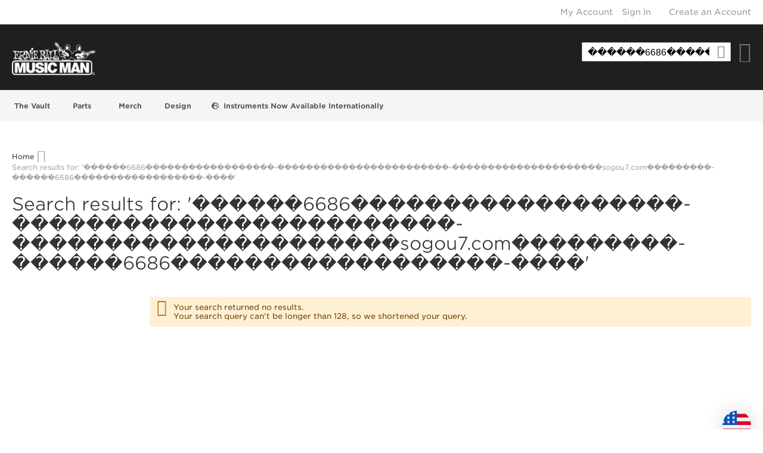

--- FILE ---
content_type: text/html; charset=UTF-8
request_url: http://shop.music-man.com/catalogsearch/result/?q=%EF%BF%BD%EF%BF%BD%EF%BF%BD%EF%BF%BD%EF%BF%BD%EF%BF%BD6686%EF%BF%BD%EF%BF%BD%EF%BF%BD%EF%BF%BD%EF%BF%BD%EF%BF%BD%EF%BF%BD%EF%BF%BD%EF%BF%BD%EF%BF%BD%EF%BF%BD%EF%BF%BD%EF%BF%BD%EF%BF%BD%EF%BF%BD%EF%BF%BD%EF%BF%BD%EF%BF%BD-%EF%BF%BD%EF%BF%BD%EF%BF%BD%EF%BF%BD%EF%BF%BD%EF%BF%BD%EF%BF%BD%EF%BF%BD%EF%BF%BD%EF%BF%BD%EF%BF%BD%EF%BF%BD%EF%BF%BD%EF%BF%BD%EF%BF%BD%EF%BF%BD%EF%BF%BD%EF%BF%BD%EF%BF%BD%EF%BF%BD%EF%BF%BD%EF%BF%BD%EF%BF%BD%EF%BF%BD-%EF%BF%BD%EF%BF%BD%EF%BF%BD%EF%BF%BD%EF%BF%BD%EF%BF%BD%EF%BF%BD%EF%BF%BD%EF%BF%BD%EF%BF%BD%EF%BF%BD%EF%BF%BD%EF%BF%BD%EF%BF%BD%EF%BF%BD%EF%BF%BD%EF%BF%BD%EF%BF%BD%EF%BF%BD%EF%BF%BD%EF%BF%BDsogou7.com%EF%BF%BD%EF%BF%BD%EF%BF%BD%EF%BF%BD%EF%BF%BD%EF%BF%BD%EF%BF%BD%EF%BF%BD%EF%BF%BD-%EF%BF%BD%EF%BF%BD%EF%BF%BD%EF%BF%BD%EF%BF%BD%EF%BF%BD6686%EF%BF%BD%EF%BF%BD%EF%BF%BD%EF%BF%BD%EF%BF%BD%EF%BF%BD%EF%BF%BD%EF%BF%BD%EF%BF%BD%EF%BF%BD%EF%BF%BD%EF%BF%BD%EF%BF%BD%EF%BF%BD%EF%BF%BD%EF%BF%BD%EF%BF%BD%EF%BF%BD-%EF%BF%BD%EF%BF%BD%EF%BF%BD%EF%BF%BD%EF%BF%BD%EF%BF%BD%EF%BF%BD%EF%BF%BD%EF%BF%BD%EF%BF%BD%EF%BF%BD%EF%BF%BD%EF%BF%BD%EF%BF%BD%EF%BF%BD%EF%BF%BD%EF%BF%BD%EF%BF%BD%EF%BF%BD%EF%BF%BD%EF%BF%BD%EF%BF%BD%EF%BF%BD%EF%BF%BD%EF%BF%BD%EF%BF%BD%EF%BF%BD%EF%BF%BD%EF%BF%BD%EF%BF%BD-%EF%BF%BD%EF%BF%BD%EF%BF%BD%EF%BF%BD%EF%BF%BD%EF%BF%BD%EF%BF%BD%EF%BF%BD%EF%BF%BD%EF%BF%BD%EF%BF%BD%EF%BF%BD%EF%BF%BD%EF%BF%BD%EF%BF%BD%EF%BF%BD%EF%BF%BD%EF%BF%BD%EF%BF%BD%EF%BF%BD%EF%BF%BD700bet.net%EF%BF%BD%EF%BF%BD%EF%BF%BD%EF%BF%BD%EF%BF%BD%EF%BF%BD%EF%BF%BD%EF%BF%BD%EF%BF%BD-%EF%BF%BD%EF%BF%BD%EF%BF%BD%EF%BF%BD%EF%BF%BD%EF%BF%BD6686%EF%BF%BD%EF%BF%BD%EF%BF%BD%EF%BF%BD%EF%BF%BD%EF%BF%BD%EF%BF%BD%EF%BF%BD%EF%BF%BD%EF%BF%BD%EF%BF%BD%EF%BF%BD%EF%BF%BD%EF%BF%BD%EF%BF%BD%EF%BF%BD%EF%BF%BD%EF%BF%BD-%EF%BF%BD%EF%BF%BD%EF%BF%BD%EF%BF%BD%EF%BF%BD%EF%BF%BD6686%EF%BF%BD%EF%BF%BD%EF%BF%BD%EF%BF%BD%EF%BF%BD%EF%BF%BD%EF%BF%BD%EF%BF%BD%EF%BF%BD%EF%BF%BD%EF%BF%BD%EF%BF%BD%EF%BF%BD%EF%BF%BD%EF%BF%BD%EF%BF%BD%EF%BF%BD%EF%BF%BD-%EF%BF%BD%EF%BF%BD%EF%BF%BD%EF%BF%BD%EF%BF%BD%EF%BF%BD6686%EF%BF%BD%EF%BF%BD%EF%BF%BD%EF%BF%BD%EF%BF%BD%EF%BF%BD%EF%BF%BD%EF%BF%BD%EF%BF%BD%EF%BF%BD%EF%BF%BD%EF%BF%BD%EF%BF%BD%EF%BF%BD%EF%BF%BD%EF%BF%BD%EF%BF%BD%EF%BF%BD-%EF%BF%BD%EF%BF%BD%EF%BF%BD%EF%BF%BD%EF%BF%BD%EF%BF%BD%EF%BF%BD%EF%BF%BD%EF%BF%BD%EF%BF%BD%EF%BF%BD%EF%BF%BD%EF%BF%BD%EF%BF%BD%EF%BF%BD%EF%BF%BD%EF%BF%BD%EF%BF%BD%EF%BF%BD%EF%BF%BD%EF%BF%BDbet25.net%EF%BF%BD%EF%BF%BD%EF%BF%BD%EF%BF%BD%EF%BF%BD%EF%BF%BD%EF%BF%BD%EF%BF%BD%EF%BF%BD
body_size: 14195
content:
<!doctype html>
<html lang="en">
<head >
    <script src="https://cmp.osano.com/AzZdRlSNDAjSj1w44/67a32a48-c641-426f-afb8-0607f546f652/osano.js"></script>    <script>
    var LOCALE = 'en\u002DUS';
    var BASE_URL = 'http\u003A\u002F\u002Fshop.music\u002Dman.com\u002F';
    var require = {
        'baseUrl': 'http\u003A\u002F\u002Fshop.music\u002Dman.com\u002Fstatic\u002Fversion1768499944\u002Ffrontend\u002FEcommerce121\u002Fernieball\u002Fen_US'
    };</script>    <meta charset="utf-8"/>
<meta name="title" content="Shop Ernie Ball Music Man -  Search results for: &#039;������6686������������������-������������������������-���������������������sogou7.com���������-������6686������������������-����&#039;"/>
<meta name="keywords" content="Music Man, Guitars, Basses"/>
<meta name="robots" content="INDEX,FOLLOW"/>
<meta name="viewport" content="width=device-width, initial-scale=1"/>
<meta name="format-detection" content="telephone=no"/>
<title>Shop Ernie Ball Music Man -  Search results for: &#039;������6686������������������-������������������������-���������������������sogou7.com���������-������6686������������������-����&#039;</title>
<link  rel="stylesheet" type="text/css"  media="all" href="http://shop.music-man.com/static/version1768499944/frontend/Ecommerce121/ernieball/en_US/mage/calendar.css" />
<link  rel="stylesheet" type="text/css"  media="all" href="http://shop.music-man.com/static/version1768499944/frontend/Ecommerce121/ernieball/en_US/css/styles-m.css" />
<link  rel="stylesheet" type="text/css"  media="all" href="http://shop.music-man.com/static/version1768499944/frontend/Ecommerce121/ernieball/en_US/Astound_Affirm/affirm-promo.css" />
<link  rel="stylesheet" type="text/css"  media="all" href="http://shop.music-man.com/static/version1768499944/frontend/Ecommerce121/ernieball/en_US/Magedelight_Megamenu/css/font-awesome/css/font-awesome.min.css" />
<link  rel="stylesheet" type="text/css"  media="screen and (min-width: 768px)" href="http://shop.music-man.com/static/version1768499944/frontend/Ecommerce121/ernieball/en_US/css/styles-l.css" />
<link  rel="stylesheet" type="text/css"  media="print" href="http://shop.music-man.com/static/version1768499944/frontend/Ecommerce121/ernieball/en_US/css/print.css" />
<script  type="text/javascript"  src="http://shop.music-man.com/static/version1768499944/frontend/Ecommerce121/ernieball/en_US/requirejs/require.js"></script>
<script  type="text/javascript"  src="http://shop.music-man.com/static/version1768499944/frontend/Ecommerce121/ernieball/en_US/mage/requirejs/mixins.js"></script>
<script  type="text/javascript"  src="http://shop.music-man.com/static/version1768499944/frontend/Ecommerce121/ernieball/en_US/requirejs-config.js"></script>
<script  type="text/javascript"  src="http://shop.music-man.com/static/version1768499944/frontend/Ecommerce121/ernieball/en_US/Magedelight_Megamenu/js/megamenu/megamenu.js"></script>
<script  type="text/javascript"  src="http://shop.music-man.com/static/version1768499944/frontend/Ecommerce121/ernieball/en_US/Magedelight_Megamenu/js/megamenu/burgermenu.js"></script>
<link  rel="icon" type="image/x-icon" href="http://shop.music-man.com/media/favicon/stores/4/favicon.ico" />
<link  rel="shortcut icon" type="image/x-icon" href="http://shop.music-man.com/media/favicon/stores/4/favicon.ico" />
<link href="https://cloud.typography.com/6288154/777746/css/fonts.css" rel=stylesheet media=none onload="if(media!='all')media='all'">
<link rel="stylesheet" href="https://pro.fontawesome.com/releases/v5.12.0/css/all.css" integrity="sha384-ekOryaXPbeCpWQNxMwSWVvQ0+1VrStoPJq54shlYhR8HzQgig1v5fas6YgOqLoKz" crossorigin="anonymous">
<link href="/public/css/common.css" rel=stylesheet>
<link href="/public/css/music-man.css" rel=stylesheet>        <script type="text/x-magento-init">
        {
            "*": {
                "Magento_PageCache/js/form-key-provider": {
                    "isPaginationCacheEnabled":
                        0                }
            }
        }
    </script>

<!--Custom Style-->
<!--Begin Zonos Hello-->
    <style>
            .z-intl  .cart-container .block.discount { display: none;}

    </style>


<style>.z-intl #block-shipping { display: none !important; }.z-intl  .affirm-as-low-as { display: none !important; }.z-intl  div.product-info-stock-sku > ul > li:nth-child(1) { display: none !important; }</style><script src="https&#x3A;&#x2F;&#x2F;hello.zonos.com&#x2F;hello.js&#x3F;siteKey&#x3D;178OJYHM5JY0W" async="1" type="text&#x2F;javascript"></script>
    <script type="text/javascript">
        var Arrive=function(e,t,n){"use strict";function r(e,t,n){l.addMethod(t,n,e.unbindEvent),l.addMethod(t,n,e.unbindEventWithSelectorOrCallback),l.addMethod(t,n,e.unbindEventWithSelectorAndCallback)}function i(e){e.arrive=f.bindEvent,r(f,e,"unbindArrive"),e.leave=d.bindEvent,r(d,e,"unbindLeave")}if(e.MutationObserver&&"undefined"!=typeof HTMLElement){var o=0,l=function(){var t=HTMLElement.prototype.matches||HTMLElement.prototype.webkitMatchesSelector||HTMLElement.prototype.mozMatchesSelector||HTMLElement.prototype.msMatchesSelector;return{matchesSelector:function(e,n){return e instanceof HTMLElement&&t.call(e,n)},addMethod:function(e,t,r){var i=e[t];e[t]=function(){return r.length==arguments.length?r.apply(this,arguments):"function"==typeof i?i.apply(this,arguments):n}},callCallbacks:function(e,t){t&&t.options.onceOnly&&1==t.firedElems.length&&(e=[e[0]]);for(var n,r=0;n=e[r];r++)n&&n.callback&&n.callback.call(n.elem,n.elem);t&&t.options.onceOnly&&1==t.firedElems.length&&t.me.unbindEventWithSelectorAndCallback.call(t.target,t.selector,t.callback)},checkChildNodesRecursively:function(e,t,n,r){for(var i,o=0;i=e[o];o++)n(i,t,r)&&r.push({callback:t.callback,elem:i}),i.childNodes.length>0&&l.checkChildNodesRecursively(i.childNodes,t,n,r)},mergeArrays:function(e,t){var n,r={};for(n in e)e.hasOwnProperty(n)&&(r[n]=e[n]);for(n in t)t.hasOwnProperty(n)&&(r[n]=t[n]);return r},toElementsArray:function(t){return n===t||"number"==typeof t.length&&t!==e||(t=[t]),t}}}(),c=function(){var e=function(){this._eventsBucket=[],this._beforeAdding=null,this._beforeRemoving=null};return e.prototype.addEvent=function(e,t,n,r){var i={target:e,selector:t,options:n,callback:r,firedElems:[]};return this._beforeAdding&&this._beforeAdding(i),this._eventsBucket.push(i),i},e.prototype.removeEvent=function(e){for(var t,n=this._eventsBucket.length-1;t=this._eventsBucket[n];n--)if(e(t)){this._beforeRemoving&&this._beforeRemoving(t);var r=this._eventsBucket.splice(n,1);r&&r.length&&(r[0].callback=null)}},e.prototype.beforeAdding=function(e){this._beforeAdding=e},e.prototype.beforeRemoving=function(e){this._beforeRemoving=e},e}(),a=function(t,r){var i=new c,o=this,a={fireOnAttributesModification:!1};return i.beforeAdding(function(n){var i,l=n.target;(l===e.document||l===e)&&(l=document.getElementsByTagName("html")[0]),i=new MutationObserver(function(e){r.call(this,e,n)});var c=t(n.options);i.observe(l,c),n.observer=i,n.me=o}),i.beforeRemoving(function(e){e.observer.disconnect()}),this.bindEvent=function(e,t,n){t=l.mergeArrays(a,t);for(var r=l.toElementsArray(this),o=0;o<r.length;o++)i.addEvent(r[o],e,t,n)},this.unbindEvent=function(){var e=l.toElementsArray(this);i.removeEvent(function(t){for(var r=0;r<e.length;r++)if(this===n||t.target===e[r])return!0;return!1})},this.unbindEventWithSelectorOrCallback=function(e){var t,r=l.toElementsArray(this),o=e;t="function"==typeof e?function(e){for(var t=0;t<r.length;t++)if((this===n||e.target===r[t])&&e.callback===o)return!0;return!1}:function(t){for(var i=0;i<r.length;i++)if((this===n||t.target===r[i])&&t.selector===e)return!0;return!1},i.removeEvent(t)},this.unbindEventWithSelectorAndCallback=function(e,t){var r=l.toElementsArray(this);i.removeEvent(function(i){for(var o=0;o<r.length;o++)if((this===n||i.target===r[o])&&i.selector===e&&i.callback===t)return!0;return!1})},this},s=function(){function e(e){var t={attributes:!1,childList:!0,subtree:!0};return e.fireOnAttributesModification&&(t.attributes=!0),t}function t(e,t){e.forEach(function(e){var n=e.addedNodes,i=e.target,o=[];null!==n&&n.length>0?l.checkChildNodesRecursively(n,t,r,o):"attributes"===e.type&&r(i,t,o)&&o.push({callback:t.callback,elem:i}),l.callCallbacks(o,t)})}function r(e,t){return l.matchesSelector(e,t.selector)&&(e._id===n&&(e._id=o++),-1==t.firedElems.indexOf(e._id))?(t.firedElems.push(e._id),!0):!1}var i={fireOnAttributesModification:!1,onceOnly:!1,existing:!1};f=new a(e,t);var c=f.bindEvent;return f.bindEvent=function(e,t,r){n===r?(r=t,t=i):t=l.mergeArrays(i,t);var o=l.toElementsArray(this);if(t.existing){for(var a=[],s=0;s<o.length;s++)for(var u=o[s].querySelectorAll(e),f=0;f<u.length;f++)a.push({callback:r,elem:u[f]});if(t.onceOnly&&a.length)return r.call(a[0].elem,a[0].elem);setTimeout(l.callCallbacks,1,a)}c.call(this,e,t,r)},f},u=function(){function e(){var e={childList:!0,subtree:!0};return e}function t(e,t){e.forEach(function(e){var n=e.removedNodes,i=[];null!==n&&n.length>0&&l.checkChildNodesRecursively(n,t,r,i),l.callCallbacks(i,t)})}function r(e,t){return l.matchesSelector(e,t.selector)}var i={};d=new a(e,t);var o=d.bindEvent;return d.bindEvent=function(e,t,r){n===r?(r=t,t=i):t=l.mergeArrays(i,t),o.call(this,e,t,r)},d},f=new s,d=new u;t&&i(t.fn),i(HTMLElement.prototype),i(NodeList.prototype),i(HTMLCollection.prototype),i(HTMLDocument.prototype),i(Window.prototype);var h={};return r(f,h,"unbindAllArrive"),r(d,h,"unbindAllLeave"),h}}(window,"undefined"==typeof jQuery?null:jQuery,void 0);

        var begginingPathJsPriceChange = 'Zonos_Hello',
            endPathJsPriceChange = 'price-change-observer',
            baseUrl = window.location.protocol + "//" + window.location.host;

        require(['jquery'], function(jQuery){
            require([begginingPathJsPriceChange+'/js/'+endPathJsPriceChange]);
        });

        var begginingPathJs = 'Zonos_Hello',
            endPathJs = 'currency-conversion',
            baseUrl = window.location.protocol + "//" + window.location.host;

         var zonosCurrencySelectors = '.price';        
         var zonosCurrencySymbol = '$';
        require([begginingPathJs+'/js/'+endPathJs]);
    </script>
</head>
<body data-container="body"
      data-mage-init='{"loaderAjax": {}, "loader": { "icon": "http://shop.music-man.com/static/version1768499944/frontend/Ecommerce121/ernieball/en_US/images/loader-2.gif"}}'
    id="html-body" class="page-products page-with-filter catalogsearch-result-index page-layout-2columns-left">
<div id="email"></div>
<script type="text/x-magento-init">
    {
    "*":
    {
            "Bss_FacebookPixel/js/code": {
                "id" : 1202379396639281,
                "action" : "catalogsearch_result_index",
                "productData" : 404,
                "categoryData" : 404,
                "registration" : 404,
                "addToWishList" : 404,
                "initiateCheckout" : 404,
                "search" : {"search_string":"\ufffd\ufffd\ufffd\ufffd\ufffd\ufffd6686\ufffd\ufffd\ufffd\ufffd\ufffd\ufffd\ufffd\ufffd\ufffd\ufffd\ufffd\ufffd\ufffd\ufffd\ufffd\ufffd\ufffd\ufffd-\ufffd\ufffd\ufffd\ufffd\ufffd\ufffd\ufffd\ufffd\ufffd\ufffd\ufffd\ufffd\ufffd\ufffd\ufffd\ufffd\ufffd\ufffd\ufffd\ufffd\ufffd\ufffd\ufffd\ufffd-\ufffd\ufffd\ufffd\ufffd\ufffd\ufffd\ufffd\ufffd\ufffd\ufffd\ufffd\ufffd\ufffd\ufffd\ufffd\ufffd\ufffd\ufffd\ufffd\ufffd\ufffdsogou7.com\ufffd\ufffd\ufffd\ufffd\ufffd\ufffd\ufffd\ufffd\ufffd-\ufffd\ufffd\ufffd\ufffd\ufffd\ufffd6686\ufffd\ufffd\ufffd\ufffd\ufffd\ufffd\ufffd\ufffd\ufffd\ufffd\ufffd\ufffd\ufffd\ufffd\ufffd\ufffd\ufffd\ufffd-\ufffd\ufffd\ufffd\ufffd"},
                "orderData" : 404,
                "pageView" : "pass"
            }
        }
    }
</script>
<!-- Facebook Pixel Code -->
<noscript><img height="1" width="1" style="display:none" alt="Facebook Pixel"
               src="https://www.facebook.com/tr?id=1202379396639281&ev=PageView&noscript=1"
    /></noscript>
<!-- End Facebook Pixel Code -->
<div data-role="bss-fbpixel-subscribe" style="display:none;">
</div>
<span class="bss-subscribe-email" style="display:none;"></span>
<span class="bss-subscribe-id" style="display:none;"></span>
<script type="text/x-magento-init">
    {
        "[data-role='bss-fbpixel-subscribe']":
            {
                "Magento_Ui/js/core/app": {"components":{"bssFbpixelsSubscribe":{"component":"Bss_FacebookPixel\/js\/subscribe"}}}            }
    }
</script>
<div data-role="bss-fbpixel-atc" style="display:none;">

</div>
<script type="text/x-magento-init">
    {
        "[data-role='bss-fbpixel-atc']":
            {
                "Magento_Ui/js/core/app": {"components":{"bssFbpixelsAtc":{"component":"Bss_FacebookPixel\/js\/atc"}}}            }
    }
</script>

<script type="text/x-magento-init">
    {
        "*": {
            "Magento_PageBuilder/js/widget-initializer": {
                "config": {"[data-content-type=\"slider\"][data-appearance=\"default\"]":{"Magento_PageBuilder\/js\/content-type\/slider\/appearance\/default\/widget":false},"[data-content-type=\"map\"]":{"Magento_PageBuilder\/js\/content-type\/map\/appearance\/default\/widget":false},"[data-content-type=\"row\"]":{"Magento_PageBuilder\/js\/content-type\/row\/appearance\/default\/widget":false},"[data-content-type=\"tabs\"]":{"Magento_PageBuilder\/js\/content-type\/tabs\/appearance\/default\/widget":false},"[data-content-type=\"slide\"]":{"Magento_PageBuilder\/js\/content-type\/slide\/appearance\/default\/widget":{"buttonSelector":".pagebuilder-slide-button","showOverlay":"hover","dataRole":"slide"}},"[data-content-type=\"banner\"]":{"Magento_PageBuilder\/js\/content-type\/banner\/appearance\/default\/widget":{"buttonSelector":".pagebuilder-banner-button","showOverlay":"hover","dataRole":"banner"}},"[data-content-type=\"buttons\"]":{"Magento_PageBuilder\/js\/content-type\/buttons\/appearance\/inline\/widget":false},"[data-content-type=\"products\"][data-appearance=\"carousel\"]":{"Magento_PageBuilder\/js\/content-type\/products\/appearance\/carousel\/widget":false}},
                "breakpoints": {"desktop":{"label":"Desktop","stage":true,"default":true,"class":"desktop-switcher","icon":"Magento_PageBuilder::css\/images\/switcher\/switcher-desktop.svg","conditions":{"min-width":"1024px"},"options":{"products":{"default":{"slidesToShow":"5"}}}},"tablet":{"conditions":{"max-width":"1024px","min-width":"768px"},"options":{"products":{"default":{"slidesToShow":"4"},"continuous":{"slidesToShow":"3"}}}},"mobile":{"label":"Mobile","stage":true,"class":"mobile-switcher","icon":"Magento_PageBuilder::css\/images\/switcher\/switcher-mobile.svg","media":"only screen and (max-width: 768px)","conditions":{"max-width":"768px","min-width":"640px"},"options":{"products":{"default":{"slidesToShow":"3"}}}},"mobile-small":{"conditions":{"max-width":"640px"},"options":{"products":{"default":{"slidesToShow":"2"},"continuous":{"slidesToShow":"1"}}}}}            }
        }
    }
</script>
<script type="text/x-magento-init">
    {
        "body": {
            "addToWishlist": {"productType":["simple","virtual","downloadable","bundle","grouped","configurable"]}        }
    }
</script>

<div class="cookie-status-message" id="cookie-status">
    The store will not work correctly when cookies are disabled.</div>
<script type="text&#x2F;javascript">document.querySelector("#cookie-status").style.display = "none";</script>
<script type="text/x-magento-init">
    {
        "*": {
            "cookieStatus": {}
        }
    }
</script>

<script type="text/x-magento-init">
    {
        "*": {
            "mage/cookies": {
                "expires": null,
                "path": "\u002F",
                "domain": ".shop.music\u002Dman.com",
                "secure": false,
                "lifetime": "3600"
            }
        }
    }
</script>
    <noscript>
        <div class="message global noscript">
            <div class="content">
                <p>
                    <strong>JavaScript seems to be disabled in your browser.</strong>
                    <span>
                        For the best experience on our site, be sure to turn on Javascript in your browser.                    </span>
                </p>
            </div>
        </div>
    </noscript>

<script>
    window.cookiesConfig = window.cookiesConfig || {};
    window.cookiesConfig.secure = false;
</script><script>    require.config({
        map: {
            '*': {
                wysiwygAdapter: 'mage/adminhtml/wysiwyg/tiny_mce/tinymceAdapter'
            }
        }
    });</script><script>    require.config({
        paths: {
            googleMaps: 'https\u003A\u002F\u002Fmaps.googleapis.com\u002Fmaps\u002Fapi\u002Fjs\u003Fv\u003D3\u0026key\u003D'
        },
        config: {
            'Magento_PageBuilder/js/utils/map': {
                style: '',
            },
            'Magento_PageBuilder/js/content-type/map/preview': {
                apiKey: '',
                apiKeyErrorMessage: 'You\u0020must\u0020provide\u0020a\u0020valid\u0020\u003Ca\u0020href\u003D\u0027http\u003A\u002F\u002Fshop.music\u002Dman.com\u002Fadminhtml\u002Fsystem_config\u002Fedit\u002Fsection\u002Fcms\u002F\u0023cms_pagebuilder\u0027\u0020target\u003D\u0027_blank\u0027\u003EGoogle\u0020Maps\u0020API\u0020key\u003C\u002Fa\u003E\u0020to\u0020use\u0020a\u0020map.'
            },
            'Magento_PageBuilder/js/form/element/map': {
                apiKey: '',
                apiKeyErrorMessage: 'You\u0020must\u0020provide\u0020a\u0020valid\u0020\u003Ca\u0020href\u003D\u0027http\u003A\u002F\u002Fshop.music\u002Dman.com\u002Fadminhtml\u002Fsystem_config\u002Fedit\u002Fsection\u002Fcms\u002F\u0023cms_pagebuilder\u0027\u0020target\u003D\u0027_blank\u0027\u003EGoogle\u0020Maps\u0020API\u0020key\u003C\u002Fa\u003E\u0020to\u0020use\u0020a\u0020map.'
            },
        }
    });</script><script>
    require.config({
        shim: {
            'Magento_PageBuilder/js/utils/map': {
                deps: ['googleMaps']
            }
        }
    });</script><div class="page-wrapper"><header class="page-header"><div class="panel wrapper"><div class="panel header"><ul class="header links"><li><a href="https://shop.music-man.com/customer/account/" id="idxFCg0TV7" >My Account</a></li><li class="link authorization-link" data-label="or">
    <a href="https://shop.music-man.com/customer/account/login/referer/[base64]/"        >Sign In</a>
</li>
    <li class="greet welcome" data-bind="scope: 'customer'">
        <!-- ko if: customer().fullname  -->
        <span class="logged-in"
              data-bind="text: new String('Welcome, %1!').
              replace('%1', customer().fullname)">
        </span>
        <!-- /ko -->
        <!-- ko ifnot: customer().fullname  -->
        <span class="not-logged-in"
              data-bind="text: 'welcome'"></span>
                <!-- /ko -->
    </li>
        <script type="text/x-magento-init">
        {
            "*": {
                "Magento_Ui/js/core/app": {
                    "components": {
                        "customer": {
                            "component": "Magento_Customer/js/view/customer"
                        }
                    }
                }
            }
        }
    </script>
<li><a href="https://shop.music-man.com/customer/account/create/" id="idrsVUyY1M" >Create an Account</a></li></ul><a class="action skip contentarea"
   href="#contentarea">
    <span>
        Skip to Content    </span>
</a>
</div></div><div class="header content"><span data-action="toggle-nav" class="action nav-toggle"><span>Toggle Nav</span></span>
<a
    class="logo"
    href="https://www.music-man.com"
    title="Ernie&#x20;Ball&#x20;Music&#x20;Man&#x20;Logo"
    aria-label="store logo">
    <img src="https://shop.music-man.com/media/logo/stores/4/Web_Banner_-_Inverse-small_1.png"
         title="Ernie&#x20;Ball&#x20;Music&#x20;Man&#x20;Logo"
         alt="Ernie&#x20;Ball&#x20;Music&#x20;Man&#x20;Logo"
            width="170"            height="38"    />
</a>

<div data-block="minicart" class="minicart-wrapper">
    <a class="action showcart" href="https://shop.music-man.com/checkout/cart/"
       data-bind="scope: 'minicart_content'">
        <span class="text">My Cart</span>
        <span class="counter qty empty"
              data-bind="css: { empty: !!getCartParam('summary_count') == false && !isLoading() },
               blockLoader: isLoading">
            <span class="counter-number">
                <!-- ko if: getCartParam('summary_count') -->
                <!-- ko text: getCartParam('summary_count').toLocaleString(window.LOCALE) --><!-- /ko -->
                <!-- /ko -->
            </span>
            <span class="counter-label">
            <!-- ko if: getCartParam('summary_count') -->
                <!-- ko text: getCartParam('summary_count').toLocaleString(window.LOCALE) --><!-- /ko -->
                <!-- ko i18n: 'items' --><!-- /ko -->
            <!-- /ko -->
            </span>
        </span>
    </a>
            <div class="block block-minicart"
             data-role="dropdownDialog"
             data-mage-init='{"dropdownDialog":{
                "appendTo":"[data-block=minicart]",
                "triggerTarget":".showcart",
                "timeout": "2000",
                "closeOnMouseLeave": false,
                "closeOnEscape": true,
                "triggerClass":"active",
                "parentClass":"active",
                "buttons":[]}}'>
            <div id="minicart-content-wrapper" data-bind="scope: 'minicart_content'">
                <!-- ko template: getTemplate() --><!-- /ko -->
            </div>
                    </div>
        <script>window.checkout = {"shoppingCartUrl":"https:\/\/shop.music-man.com\/checkout\/cart\/","checkoutUrl":"https:\/\/shop.music-man.com\/checkout\/","updateItemQtyUrl":"http:\/\/shop.music-man.com\/checkout\/sidebar\/updateItemQty\/","removeItemUrl":"http:\/\/shop.music-man.com\/checkout\/sidebar\/removeItem\/","imageTemplate":"Magento_Catalog\/product\/image_with_borders","baseUrl":"http:\/\/shop.music-man.com\/","minicartMaxItemsVisible":5,"websiteId":"4","maxItemsToDisplay":10,"storeId":"4","storeGroupId":"4","customerLoginUrl":"https:\/\/shop.music-man.com\/customer\/account\/login\/referer\/[base64]\/","isRedirectRequired":true,"autocomplete":"off","asLowAsActiveMiniCart":true,"apr":"0.10","months":"12","logo":"blue","script":"https:\/\/cdn1.affirm.com\/js\/v2\/affirm.js","public_api_key":"9637GQFZA94LAU1E","min_order_total":"1000","max_order_total":"50000","currency_rate":null,"display_cart_subtotal_incl_tax":0,"display_cart_subtotal_excl_tax":1,"edu":false,"defaultEduDesc":"You will be redirected to Affirm to securely complete your purchase. Just fill out a few pieces of basic information and get a real-time decision. Checking your eligibility won't affect your credit score.","affirmTitle":"Continue with Affirm","locale":"en_US","country_code":"USA","currency":"USD","element_id":"als_mcc","promo_id":"","color_id":"blue","captcha":{"user_login":{"isCaseSensitive":false,"imageHeight":50,"imageSrc":"","refreshUrl":"http:\/\/shop.music-man.com\/captcha\/refresh\/","isRequired":false,"timestamp":1769026072}}}</script>    <script type="text/x-magento-init">
    {
        "[data-block='minicart']": {
            "Magento_Ui/js/core/app": {"components":{"minicart_content":{"children":{"subtotal.container":{"children":{"subtotal":{"children":{"subtotal.totals":{"config":{"display_cart_subtotal_incl_tax":0,"display_cart_subtotal_excl_tax":1,"template":"Magento_Tax\/checkout\/minicart\/subtotal\/totals"},"children":{"subtotal.totals.msrp":{"component":"Magento_Msrp\/js\/view\/checkout\/minicart\/subtotal\/totals","config":{"displayArea":"minicart-subtotal-hidden","template":"Magento_Msrp\/checkout\/minicart\/subtotal\/totals"}}},"component":"Magento_Tax\/js\/view\/checkout\/minicart\/subtotal\/totals"}},"component":"uiComponent","config":{"template":"Magento_Checkout\/minicart\/subtotal"}}},"component":"uiComponent","config":{"displayArea":"subtotalContainer"}},"item.renderer":{"component":"Magento_Checkout\/js\/view\/cart-item-renderer","config":{"displayArea":"defaultRenderer","template":"Magento_Checkout\/minicart\/item\/default"},"children":{"item.image":{"component":"Magento_Catalog\/js\/view\/image","config":{"template":"Magento_Catalog\/product\/image","displayArea":"itemImage"}},"checkout.cart.item.price.sidebar":{"component":"uiComponent","config":{"template":"Magento_Checkout\/minicart\/item\/price","displayArea":"priceSidebar"}}}},"extra_info":{"component":"uiComponent","config":{"displayArea":"extraInfo"},"children":{"affirm_minicard":{"component":"Astound_Affirm\/js\/view\/minicart","config":{"template":"Astound_Affirm\/minicart\/info"}}}},"promotion":{"component":"uiComponent","config":{"displayArea":"promotion"}}},"config":{"itemRenderer":{"default":"defaultRenderer","simple":"defaultRenderer","virtual":"defaultRenderer"},"template":"Magento_Checkout\/minicart\/content"},"component":"Magento_Checkout\/js\/view\/minicart"}},"types":[]}        },
        "*": {
            "Magento_Ui/js/block-loader": "http\u003A\u002F\u002Fshop.music\u002Dman.com\u002Fstatic\u002Fversion1768499944\u002Ffrontend\u002FEcommerce121\u002Fernieball\u002Fen_US\u002Fimages\u002Floader\u002D1.gif"
        }
    }
    </script>
</div>
<div class="block block-search">
    <div class="block block-title"><strong>Search</strong></div>
    <div class="block block-content">
        <form class="form minisearch" id="search_mini_form"
              action="http://shop.music-man.com/catalogsearch/result/" method="get">
                        <div class="field search">
                <label class="label" for="search" data-role="minisearch-label">
                    <span>Search</span>
                </label>
                <div class="control">
                    <input id="search"
                           data-mage-init='{
                            "quickSearch": {
                                "formSelector": "#search_mini_form",
                                "url": "",
                                "destinationSelector": "#search_autocomplete",
                                "minSearchLength": "3"
                            }
                        }'
                           type="text"
                           name="q"
                           value="������6686������������������-������������������������-���������������������sogou7.com���������-������6686������������������-����"
                           placeholder="Search&#x20;entire&#x20;store&#x20;here..."
                           class="input-text"
                           maxlength="128"
                           role="combobox"
                           aria-haspopup="false"
                           aria-autocomplete="both"
                           autocomplete="off"
                           aria-expanded="false"/>
                    <div id="search_autocomplete" class="search-autocomplete"></div>
                    <div class="nested">
    <a class="action advanced" href="http://shop.music-man.com/catalogsearch/advanced/" data-action="advanced-search">
        Advanced Search    </a>
</div>
                </div>
            </div>
            <div class="actions">
                <button type="submit"
                        title="Search"
                        class="action search"
                        aria-label="Search"
                >
                    <span>Search</span>
                </button>
            </div>
        </form>
    </div>
</div>
</div></header>    <div class="sections nav-sections">
                <div class="section-items nav-sections-items"
             data-mage-init='{"tabs":{"openedState":"active"}}'>
                                            <div class="section-item-title nav-sections-item-title"
                     data-role="collapsible">
                    <a class="nav-sections-item-switch"
                       data-toggle="switch" href="#store.menu">
                        Menu                    </a>
                </div>
                <div class="section-item-content nav-sections-item-content"
                     id="store.menu"
                     data-role="content">
                    
<nav class="navigation" data-action="navigation">
    <ul data-mage-init='{"menu":{"responsive":true, "expanded":true, "position":{"my":"left top","at":"left bottom"}}}'>
        <li class="level0 level-top  "><a href="http://shop.music-man.com/instruments.html" class="level-top  ui-corner-all "><span class="megaitemicons"></span> <span>The Vault</span></a></li><li class="level0 parent level-top  "><a href="http://shop.music-man.com/the-shop.html" class="level-top  ui-corner-all"><span class="megaitemicons"></span> <span>Parts</span></a><ul class="level1 submenu"><li class="level1 parent  "><a href="http://shop.music-man.com/parts/jacks.html" class=" ui-corner-all"><span class="megaitemicons"></span> <span>Jacks</span></a><ul class="level2 submenu"><li class="level2 parent  "><a href="http://shop.music-man.com/parts/jacks/bass.html" class=" ui-corner-all"><span class="megaitemicons"></span> <span>Bass</span></a><ul class="level3 submenu"><li class="level3  "><a href="http://shop.music-man.com/parts/jacks/bass/bongo.html" class=" ui-corner-all "><span class="megaitemicons"></span> <span>Bongo</span></a></li><li class="level3  "><a href="http://shop.music-man.com/parts/jacks/bass/sterling.html" class=" ui-corner-all "><span class="megaitemicons"></span> <span>Sterling</span></a></li><li class="level3  "><a href="http://shop.music-man.com/parts/jacks/bass/stringray-3-band-eq.html" class=" ui-corner-all "><span class="megaitemicons"></span> <span>StingRay (3-band EQ)</span></a></li><li class="level3  "><a href="http://shop.music-man.com/the-shop/jacks/bass/stingray-2-band-eq.html" class=" ui-corner-all "><span class="megaitemicons"></span> <span>StingRay (2-Band EQ)</span></a></li><li class="level3  "><a href="http://shop.music-man.com/the-shop/jacks/bass/stingray-short-scale.html" class=" ui-corner-all "><span class="megaitemicons"></span> <span>StingRay Short Scale</span></a></li></ul></li><li class="level2 parent  "><a href="http://shop.music-man.com/parts/jacks/guitar.html" class=" ui-corner-all"><span class="megaitemicons"></span> <span>Guitar</span></a><ul class="level3 submenu"><li class="level3  "><a href="http://shop.music-man.com/parts/jacks/guitar/albert-lee-with-3-single-coils.html" class=" ui-corner-all "><span class="megaitemicons"></span> <span>Albert Lee (with 3 single coils)</span></a></li><li class="level3  "><a href="http://shop.music-man.com/the-shop/jacks/guitar/axis.html" class=" ui-corner-all "><span class="megaitemicons"></span> <span>Axis</span></a></li><li class="level3  "><a href="http://shop.music-man.com/parts/jacks/guitar/cutlass.html" class=" ui-corner-all "><span class="megaitemicons"></span> <span>Cutlass</span></a></li><li class="level3  "><a href="http://shop.music-man.com/parts/jacks/guitar/luke-not-luke-iii.html" class=" ui-corner-all "><span class="megaitemicons"></span> <span>Luke (not Luke III)</span></a></li><li class="level3  "><a href="http://shop.music-man.com/parts/jacks/guitar/luke-iii.html" class=" ui-corner-all "><span class="megaitemicons"></span> <span>Luke III</span></a></li><li class="level3  "><a href="http://shop.music-man.com/parts/jacks/guitar/majesty.html" class=" ui-corner-all "><span class="megaitemicons"></span> <span>Majesty</span></a></li><li class="level3  "><a href="http://shop.music-man.com/parts/jacks/guitar/mariposa.html" class=" ui-corner-all "><span class="megaitemicons"></span> <span>Mariposa</span></a></li><li class="level3  "><a href="http://shop.music-man.com/parts/jacks/guitar/silhouette-special.html" class=" ui-corner-all "><span class="megaitemicons"></span> <span>Silhouette Special</span></a></li><li class="level3  "><a href="http://shop.music-man.com/parts/jacks/guitar/st-vincent.html" class=" ui-corner-all "><span class="megaitemicons"></span> <span>St. Vincent</span></a></li><li class="level3  "><a href="http://shop.music-man.com/parts/jacks/guitar/stingray-guitar.html" class=" ui-corner-all "><span class="megaitemicons"></span> <span>StingRay Guitar</span></a></li><li class="level3  "><a href="http://shop.music-man.com/parts/jacks/guitar/valentine.html" class=" ui-corner-all "><span class="megaitemicons"></span> <span>Valentine</span></a></li></ul></li></ul></li><li class="level1 parent  "><a href="http://shop.music-man.com/parts/pickguards.html" class=" ui-corner-all"><span class="megaitemicons"></span> <span>Pickguards &amp; Backplates</span></a><ul class="level2 submenu"><li class="level2 parent  "><a href="http://shop.music-man.com/parts/pickguards/bass.html" class=" ui-corner-all"><span class="megaitemicons"></span> <span>Bass</span></a><ul class="level3 submenu"><li class="level3  "><a href="http://shop.music-man.com/parts/pickguards/bass/bongo.html" class=" ui-corner-all "><span class="megaitemicons"></span> <span>Bongo</span></a></li><li class="level3  "><a href="http://shop.music-man.com/parts/pickguards/bass/stingray-special.html" class=" ui-corner-all "><span class="megaitemicons"></span> <span>StingRay Special</span></a></li><li class="level3  "><a href="http://shop.music-man.com/parts/pickguards/bass/stingray.html" class=" ui-corner-all "><span class="megaitemicons"></span> <span>StingRay</span></a></li><li class="level3  "><a href="http://shop.music-man.com/parts/pickguards/bass/stingray-classic.html" class=" ui-corner-all "><span class="megaitemicons"></span> <span>StingRay Classic</span></a></li><li class="level3  "><a href="http://shop.music-man.com/parts/pickguards/bass/sterling.html" class=" ui-corner-all "><span class="megaitemicons"></span> <span>Sterling</span></a></li></ul></li><li class="level2 parent  "><a href="http://shop.music-man.com/parts/pickguards/guitar.html" class=" ui-corner-all"><span class="megaitemicons"></span> <span>Guitar</span></a><ul class="level3 submenu"><li class="level3  "><a href="http://shop.music-man.com/parts/pickguards/guitar/albert-lee.html" class=" ui-corner-all "><span class="megaitemicons"></span> <span>Albert Lee</span></a></li><li class="level3  "><a href="http://shop.music-man.com/parts/pickguards/guitar/axis.html" class=" ui-corner-all "><span class="megaitemicons"></span> <span>Axis</span></a></li><li class="level3  "><a href="http://shop.music-man.com/parts/pickguards/guitar/axis-super-sport.html" class=" ui-corner-all "><span class="megaitemicons"></span> <span>Axis Super Sport</span></a></li><li class="level3  "><a href="http://shop.music-man.com/parts/pickguards/guitar/cutlass.html" class=" ui-corner-all "><span class="megaitemicons"></span> <span>Cutlass</span></a></li><li class="level3  "><a href="http://shop.music-man.com/parts/pickguards/guitar/dustin-kensrue.html" class=" ui-corner-all "><span class="megaitemicons"></span> <span>Dustin Kensrue</span></a></li><li class="level3  "><a href="http://shop.music-man.com/parts/pickguards/guitar/jason-richardson.html" class=" ui-corner-all "><span class="megaitemicons"></span> <span>Jason Richardson</span></a></li><li class="level3  "><a href="http://shop.music-man.com/parts/pickguards/guitar/john-petrucci.html" class=" ui-corner-all "><span class="megaitemicons"></span> <span>John Petrucci</span></a></li><li class="level3  "><a href="http://shop.music-man.com/parts/pickguards/guitar/john-petrucci-7.html" class=" ui-corner-all "><span class="megaitemicons"></span> <span>John Petrucci 7</span></a></li><li class="level3  "><a href="http://shop.music-man.com/parts/pickguards/guitar/luke.html" class=" ui-corner-all "><span class="megaitemicons"></span> <span>Luke</span></a></li><li class="level3  "><a href="http://shop.music-man.com/parts/pickguards/guitar/majesty.html" class=" ui-corner-all "><span class="megaitemicons"></span> <span>Majesty</span></a></li><li class="level3  "><a href="http://shop.music-man.com/parts/pickguards/guitar/mariposa.html" class=" ui-corner-all "><span class="megaitemicons"></span> <span>Mariposa</span></a></li><li class="level3  "><a href="http://shop.music-man.com/parts/pickguards/guitar/st-vincent.html" class=" ui-corner-all "><span class="megaitemicons"></span> <span>St. Vincent</span></a></li><li class="level3  "><a href="http://shop.music-man.com/parts/pickguards/guitar/silhouette.html" class=" ui-corner-all "><span class="megaitemicons"></span> <span>Silhouette</span></a></li><li class="level3  "><a href="http://shop.music-man.com/parts/pickguards/guitar/silhouette-special.html" class=" ui-corner-all "><span class="megaitemicons"></span> <span>Silhouette Special</span></a></li><li class="level3  "><a href="http://shop.music-man.com/parts/pickguards/guitar/steve-morse.html" class=" ui-corner-all "><span class="megaitemicons"></span> <span>Steve Morse</span></a></li><li class="level3  "><a href="http://shop.music-man.com/parts/pickguards/guitar/stingray.html" class=" ui-corner-all "><span class="megaitemicons"></span> <span>StingRay</span></a></li><li class="level3  "><a href="http://shop.music-man.com/parts/pickguards/guitar/valentine.html" class=" ui-corner-all "><span class="megaitemicons"></span> <span>Valentine</span></a></li></ul></li></ul></li><li class="level1 parent  "><a href="http://shop.music-man.com/parts/bridge-parts.html" class=" ui-corner-all"><span class="megaitemicons"></span> <span>Bridge Parts</span></a><ul class="level2 submenu"><li class="level2 parent  "><a href="http://shop.music-man.com/the-shop/bridge-parts/bass.html" class=" ui-corner-all"><span class="megaitemicons"></span> <span>Bass</span></a><ul class="level3 submenu"><li class="level3  "><a href="http://shop.music-man.com/the-shop/bridge-parts/bass/bongo.html" class=" ui-corner-all "><span class="megaitemicons"></span> <span>Bongo</span></a></li><li class="level3  "><a href="http://shop.music-man.com/the-shop/bridge-parts/bass/sterling.html" class=" ui-corner-all "><span class="megaitemicons"></span> <span>Sterling</span></a></li><li class="level3  "><a href="http://shop.music-man.com/the-shop/bridge-parts/bass/stingray-special.html" class=" ui-corner-all "><span class="megaitemicons"></span> <span>StingRay Special</span></a></li><li class="level3  "><a href="http://shop.music-man.com/the-shop/bridge-parts/bass/stingray.html" class=" ui-corner-all "><span class="megaitemicons"></span> <span>StingRay</span></a></li><li class="level3  "><a href="http://shop.music-man.com/the-shop/bridge-parts/bass/stingray-classic.html" class=" ui-corner-all "><span class="megaitemicons"></span> <span>StingRay Classic</span></a></li></ul></li><li class="level2 parent  "><a href="http://shop.music-man.com/parts/bridge-parts/guitar.html" class=" ui-corner-all"><span class="megaitemicons"></span> <span>Guitar</span></a><ul class="level3 submenu"><li class="level3  "><a href="http://shop.music-man.com/parts/bridge-parts/guitar/albert-lee.html" class=" ui-corner-all "><span class="megaitemicons"></span> <span>Albert Lee</span></a></li><li class="level3  "><a href="http://shop.music-man.com/parts/bridge-parts/guitar/axis-built-after-june-1-2011.html" class=" ui-corner-all "><span class="megaitemicons"></span> <span>Axis (built after June 1, 2011)</span></a></li><li class="level3  "><a href="http://shop.music-man.com/parts/bridge-parts/guitar/axis-super-sport.html" class=" ui-corner-all "><span class="megaitemicons"></span> <span>Axis Super Sport</span></a></li><li class="level3  "><a href="http://shop.music-man.com/parts/bridge-parts/guitar/cutlass.html" class=" ui-corner-all "><span class="megaitemicons"></span> <span>Cutlass</span></a></li><li class="level3  "><a href="http://shop.music-man.com/parts/bridge-parts/guitar/jason-richardson.html" class=" ui-corner-all "><span class="megaitemicons"></span> <span>Jason Richardson</span></a></li><li class="level3  "><a href="http://shop.music-man.com/parts/bridge-parts/guitar/john-petrucci.html" class=" ui-corner-all "><span class="megaitemicons"></span> <span>John Petrucci</span></a></li><li class="level3  "><a href="http://shop.music-man.com/parts/bridge-parts/guitar/luke-iii.html" class=" ui-corner-all "><span class="megaitemicons"></span> <span>Luke III</span></a></li><li class="level3  "><a href="http://shop.music-man.com/parts/bridge-parts/guitar/mariposa.html" class=" ui-corner-all "><span class="megaitemicons"></span> <span>Mariposa</span></a></li><li class="level3  "><a href="http://shop.music-man.com/the-shop/bridge-parts/guitar/sabre.html" class=" ui-corner-all "><span class="megaitemicons"></span> <span>Sabre</span></a></li><li class="level3  "><a href="http://shop.music-man.com/the-shop/bridge-parts/guitar/silhouette.html" class=" ui-corner-all "><span class="megaitemicons"></span> <span>Silhouette</span></a></li><li class="level3  "><a href="http://shop.music-man.com/parts/bridge-parts/guitar/silhouette-special.html" class=" ui-corner-all "><span class="megaitemicons"></span> <span>Silhouette Special</span></a></li><li class="level3  "><a href="http://shop.music-man.com/parts/bridge-parts/guitar/st-vincent.html" class=" ui-corner-all "><span class="megaitemicons"></span> <span>St. Vincent</span></a></li><li class="level3  "><a href="http://shop.music-man.com/parts/bridge-parts/guitar/steve-morse-y2d.html" class=" ui-corner-all "><span class="megaitemicons"></span> <span>Steve Morse Y2D</span></a></li><li class="level3  "><a href="http://shop.music-man.com/parts/bridge-parts/guitar/stingray.html" class=" ui-corner-all "><span class="megaitemicons"></span> <span>Stingray</span></a></li><li class="level3  "><a href="http://shop.music-man.com/parts/bridge-parts/guitar/valentine.html" class=" ui-corner-all "><span class="megaitemicons"></span> <span>Valentine</span></a></li></ul></li></ul></li><li class="level1 parent  "><a href="http://shop.music-man.com/parts/knobs.html" class=" ui-corner-all"><span class="megaitemicons"></span> <span>Knobs</span></a><ul class="level2 submenu"><li class="level2 parent  "><a href="http://shop.music-man.com/parts/knobs/bass.html" class=" ui-corner-all"><span class="megaitemicons"></span> <span>Bass</span></a><ul class="level3 submenu"><li class="level3  "><a href="http://shop.music-man.com/parts/knobs/bass/bongo.html" class=" ui-corner-all "><span class="megaitemicons"></span> <span>Bongo</span></a></li><li class="level3  "><a href="http://shop.music-man.com/the-shop/knobs/bass/stingray-special.html" class=" ui-corner-all "><span class="megaitemicons"></span> <span>StingRay Special</span></a></li><li class="level3  "><a href="http://shop.music-man.com/the-shop/knobs/bass/stingray.html" class=" ui-corner-all "><span class="megaitemicons"></span> <span>StingRay</span></a></li><li class="level3  "><a href="http://shop.music-man.com/the-shop/knobs/bass/stingray-old-smoothie.html" class=" ui-corner-all "><span class="megaitemicons"></span> <span>StingRay Old Smoothie</span></a></li><li class="level3  "><a href="http://shop.music-man.com/the-shop/knobs/bass/stingray-short-scale.html" class=" ui-corner-all "><span class="megaitemicons"></span> <span>StingRay Short Scale</span></a></li></ul></li><li class="level2 parent  "><a href="http://shop.music-man.com/parts/knobs/guitar.html" class=" ui-corner-all"><span class="megaitemicons"></span> <span>Guitar</span></a><ul class="level3 submenu"><li class="level3  "><a href="http://shop.music-man.com/the-shop/knobs/guitar/albert-lee.html" class=" ui-corner-all "><span class="megaitemicons"></span> <span>Albert Lee</span></a></li><li class="level3  "><a href="http://shop.music-man.com/the-shop/knobs/guitar/axis.html" class=" ui-corner-all "><span class="megaitemicons"></span> <span>Axis</span></a></li><li class="level3  "><a href="http://shop.music-man.com/the-shop/knobs/guitar/cutlass.html" class=" ui-corner-all "><span class="megaitemicons"></span> <span>Cutlass</span></a></li><li class="level3  "><a href="http://shop.music-man.com/the-shop/knobs/guitar/eddie-van-halen.html" class=" ui-corner-all "><span class="megaitemicons"></span> <span>Eddie Van Halen</span></a></li><li class="level3  "><a href="http://shop.music-man.com/the-shop/knobs/guitar/john-petrucci.html" class=" ui-corner-all "><span class="megaitemicons"></span> <span>John Petrucci</span></a></li><li class="level3  "><a href="http://shop.music-man.com/the-shop/knobs/guitar/luke-iii.html" class=" ui-corner-all "><span class="megaitemicons"></span> <span>Luke III</span></a></li><li class="level3  "><a href="http://shop.music-man.com/the-shop/knobs/guitar/majesty.html" class=" ui-corner-all "><span class="megaitemicons"></span> <span>Majesty</span></a></li><li class="level3  "><a href="http://shop.music-man.com/the-shop/knobs/guitar/mariposa.html" class=" ui-corner-all "><span class="megaitemicons"></span> <span>Mariposa</span></a></li><li class="level3  "><a href="http://shop.music-man.com/the-shop/knobs/guitar/sabre.html" class=" ui-corner-all "><span class="megaitemicons"></span> <span>Sabre</span></a></li><li class="level3  "><a href="http://shop.music-man.com/the-shop/knobs/guitar/silhouette.html" class=" ui-corner-all "><span class="megaitemicons"></span> <span>Silhouette</span></a></li><li class="level3  "><a href="http://shop.music-man.com/the-shop/knobs/guitar/stingray.html" class=" ui-corner-all "><span class="megaitemicons"></span> <span>StingRay</span></a></li><li class="level3  "><a href="http://shop.music-man.com/parts/knobs/guitar/st-vincent.html" class=" ui-corner-all "><span class="megaitemicons"></span> <span>St. Vincent</span></a></li><li class="level3  "><a href="http://shop.music-man.com/the-shop/knobs/guitar/valentine.html" class=" ui-corner-all "><span class="megaitemicons"></span> <span>Valentine</span></a></li></ul></li></ul></li><li class="level1  "><a href="http://shop.music-man.com/parts/tools.html" class=" ui-corner-all "><span class="megaitemicons"></span> <span>Tools</span></a></li><li class="level1  "><a href="http://shop.music-man.com/the-shop/battery-parts.html" class=" ui-corner-all "><span class="megaitemicons"></span> <span>Battery Parts</span></a></li><li class="level1 parent  "><a href="http://shop.music-man.com/the-shop/switches.html" class=" ui-corner-all"><span class="megaitemicons"></span> <span>Switches</span></a><ul class="level2 submenu"><li class="level2 parent  "><a href="http://shop.music-man.com/the-shop/switches/guitar.html" class=" ui-corner-all"><span class="megaitemicons"></span> <span>Guitar</span></a><ul class="level3 submenu"><li class="level3  "><a href="http://shop.music-man.com/the-shop/switches/guitar/albert-lee.html" class=" ui-corner-all "><span class="megaitemicons"></span> <span>Albert Lee</span></a></li><li class="level3  "><a href="http://shop.music-man.com/the-shop/switches/guitar/axis.html" class=" ui-corner-all "><span class="megaitemicons"></span> <span>Axis</span></a></li><li class="level3  "><a href="http://shop.music-man.com/the-shop/switches/guitar/axis-super-sport.html" class=" ui-corner-all "><span class="megaitemicons"></span> <span>Axis Super Sport</span></a></li><li class="level3  "><a href="http://shop.music-man.com/the-shop/switches/guitar/cutlass.html" class=" ui-corner-all "><span class="megaitemicons"></span> <span>Cutlass</span></a></li><li class="level3  "><a href="http://shop.music-man.com/the-shop/switches/guitar/eddie-van-halen.html" class=" ui-corner-all "><span class="megaitemicons"></span> <span>Eddie Van Halen</span></a></li><li class="level3  "><a href="http://shop.music-man.com/the-shop/switches/guitar/john-petrucci.html" class=" ui-corner-all "><span class="megaitemicons"></span> <span>John Petrucci</span></a></li><li class="level3  "><a href="http://shop.music-man.com/the-shop/switches/guitar/luke.html" class=" ui-corner-all "><span class="megaitemicons"></span> <span>Luke</span></a></li><li class="level3  "><a href="http://shop.music-man.com/the-shop/switches/guitar/silhouette.html" class=" ui-corner-all "><span class="megaitemicons"></span> <span>Silhouette</span></a></li><li class="level3  "><a href="http://shop.music-man.com/the-shop/switches/guitar/silhouette-special.html" class=" ui-corner-all "><span class="megaitemicons"></span> <span>Silhouette Special</span></a></li><li class="level3  "><a href="http://shop.music-man.com/the-shop/switches/guitar/steve-morse-y2d.html" class=" ui-corner-all "><span class="megaitemicons"></span> <span>Steve Morse</span></a></li><li class="level3  "><a href="http://shop.music-man.com/the-shop/switches/guitar/valentine.html" class=" ui-corner-all "><span class="megaitemicons"></span> <span>Valentine</span></a></li></ul></li><li class="level2 parent  "><a href="http://shop.music-man.com/the-shop/switches/bass.html" class=" ui-corner-all"><span class="megaitemicons"></span> <span>Bass</span></a><ul class="level3 submenu"><li class="level3  "><a href="http://shop.music-man.com/the-shop/switches/bass/sterling.html" class=" ui-corner-all "><span class="megaitemicons"></span> <span>Sterling</span></a></li><li class="level3  "><a href="http://shop.music-man.com/the-shop/switches/bass/stingray.html" class=" ui-corner-all "><span class="megaitemicons"></span> <span>StingRay</span></a></li><li class="level3  "><a href="http://shop.music-man.com/the-shop/switches/bass/silhouette.html" class=" ui-corner-all "><span class="megaitemicons"></span> <span>Silhouette</span></a></li></ul></li></ul></li><li class="level1  "><a href="http://shop.music-man.com/the-shop/potentiometers.html" class=" ui-corner-all "><span class="megaitemicons"></span> <span>Potentiometers</span></a></li><li class="level1 parent  "><a href="http://shop.music-man.com/the-shop/tuning-keys.html" class=" ui-corner-all"><span class="megaitemicons"></span> <span>Tuning Keys</span></a><ul class="level2 submenu"><li class="level2  "><a href="http://shop.music-man.com/the-shop/tuning-keys/bass.html" class=" ui-corner-all "><span class="megaitemicons"></span> <span>Bass</span></a></li><li class="level2  "><a href="http://shop.music-man.com/the-shop/tuning-keys/guitar.html" class=" ui-corner-all "><span class="megaitemicons"></span> <span>Guitar</span></a></li></ul></li></ul></li><li class="level0 level-top  "><a href="http://shop.music-man.com/merch.html" class="level-top  ui-corner-all "><span class="megaitemicons"></span> <span>Merch</span></a></li><li class="level0 level-top  "><a href="https://www.music-man.com/custom-design-experience" class="level-top  ui-corner-all "><span class="megaitemicons"></span> <span>Design</span></a></li><li class="level0 level-top  "><a href="https://shop.music-man.com/shipping-policy#international" class="level-top  ui-corner-all "><span class="megaitemicons"><i class='fas fa-globe-europe'></i></span> <span>Instruments Now Available Internationally</span></a></li>            </ul>
</nav>
                </div>
                                            <div class="section-item-title nav-sections-item-title"
                     data-role="collapsible">
                    <a class="nav-sections-item-switch"
                       data-toggle="switch" href="#store.links">
                        Account                    </a>
                </div>
                <div class="section-item-content nav-sections-item-content"
                     id="store.links"
                     data-role="content">
                    <!-- Account links -->                </div>
                                    </div>
    </div>
    <div class="md-menu-overlay">
    </div>
<div class="breadcrumbs">
    <ul class="items">
                    <li class="item home">
                            <a href="http://shop.music-man.com/"
                   title="Go to Home Page">
                    Home                </a>
                        </li>
                    <li class="item search">
                            <strong>Search results for: &#039;������6686������������������-������������������������-���������������������sogou7.com���������-������6686������������������-����&#039;</strong>
                        </li>
            </ul>
</div>
<main id="maincontent" class="page-main"><a id="contentarea" tabindex="-1"></a>
<div class="page-title-wrapper">
    <h1 class="page-title"
                >
        <span class="base" data-ui-id="page-title-wrapper" >Search results for: &#039;������6686������������������-������������������������-���������������������sogou7.com���������-������6686������������������-����&#039;</span>    </h1>
    </div>
<div class="page messages"><div data-placeholder="messages"></div>
<div data-bind="scope: 'messages'">
    <!-- ko if: cookieMessages && cookieMessages.length > 0 -->
    <div aria-atomic="true" role="alert" data-bind="foreach: { data: cookieMessages, as: 'message' }" class="messages">
        <div data-bind="attr: {
            class: 'message-' + message.type + ' ' + message.type + ' message',
            'data-ui-id': 'message-' + message.type
        }">
            <div data-bind="html: $parent.prepareMessageForHtml(message.text)"></div>
        </div>
    </div>
    <!-- /ko -->

    <!-- ko if: messages().messages && messages().messages.length > 0 -->
    <div aria-atomic="true" role="alert" class="messages" data-bind="foreach: {
        data: messages().messages, as: 'message'
    }">
        <div data-bind="attr: {
            class: 'message-' + message.type + ' ' + message.type + ' message',
            'data-ui-id': 'message-' + message.type
        }">
            <div data-bind="html: $parent.prepareMessageForHtml(message.text)"></div>
        </div>
    </div>
    <!-- /ko -->
</div>
<script type="text/x-magento-init">
    {
        "*": {
            "Magento_Ui/js/core/app": {
                "components": {
                        "messages": {
                            "component": "Magento_Theme/js/view/messages"
                        }
                    }
                }
            }
    }
</script>
</div><div class="columns"><div class="column main"><input name="form_key" type="hidden" value="qaiEsWKJVu197aZM" /><div id="authenticationPopup" data-bind="scope:'authenticationPopup', style: {display: 'none'}">
        <script>window.authenticationPopup = {"autocomplete":"off","customerRegisterUrl":"https:\/\/shop.music-man.com\/customer\/account\/create\/","customerForgotPasswordUrl":"https:\/\/shop.music-man.com\/customer\/account\/forgotpassword\/","baseUrl":"http:\/\/shop.music-man.com\/","customerLoginUrl":"https:\/\/shop.music-man.com\/customer\/ajax\/login\/"}</script>    <!-- ko template: getTemplate() --><!-- /ko -->
        <script type="text/x-magento-init">
        {
            "#authenticationPopup": {
                "Magento_Ui/js/core/app": {"components":{"authenticationPopup":{"component":"Magento_Customer\/js\/view\/authentication-popup","children":{"messages":{"component":"Magento_Ui\/js\/view\/messages","displayArea":"messages"},"captcha":{"component":"Magento_Captcha\/js\/view\/checkout\/loginCaptcha","displayArea":"additional-login-form-fields","formId":"user_login","configSource":"checkout"},"recaptcha":{"component":"Magento_ReCaptchaFrontendUi\/js\/reCaptcha","displayArea":"additional-login-form-fields","reCaptchaId":"recaptcha-popup-login","settings":{"rendering":{"sitekey":"6Lf29K8ZAAAAANMdNgEDq92M3QFsj56UMUagDEsu","badge":"inline","size":"invisible","theme":"light","hl":""},"invisible":true}}}}}}            },
            "*": {
                "Magento_Ui/js/block-loader": "http\u003A\u002F\u002Fshop.music\u002Dman.com\u002Fstatic\u002Fversion1768499944\u002Ffrontend\u002FEcommerce121\u002Fernieball\u002Fen_US\u002Fimages\u002Floader\u002D1.gif"
                            }
        }
    </script>
</div>
<script type="text/x-magento-init">
    {
        "*": {
            "Magento_Customer/js/section-config": {
                "sections": {"stores\/store\/switch":["*"],"stores\/store\/switchrequest":["*"],"directory\/currency\/switch":["*"],"*":["messages"],"customer\/account\/logout":["*","recently_viewed_product","recently_compared_product","persistent"],"customer\/account\/loginpost":["*"],"customer\/account\/createpost":["*"],"customer\/account\/editpost":["*"],"customer\/ajax\/login":["checkout-data","cart","captcha"],"catalog\/product_compare\/add":["compare-products"],"catalog\/product_compare\/remove":["compare-products"],"catalog\/product_compare\/clear":["compare-products"],"sales\/guest\/reorder":["cart"],"sales\/order\/reorder":["cart"],"checkout\/cart\/add":["cart","directory-data","bss-fbpixel-atc"],"checkout\/cart\/delete":["cart"],"checkout\/cart\/updatepost":["cart"],"checkout\/cart\/updateitemoptions":["cart"],"checkout\/cart\/couponpost":["cart"],"checkout\/cart\/estimatepost":["cart"],"checkout\/cart\/estimateupdatepost":["cart"],"checkout\/onepage\/saveorder":["cart","checkout-data","last-ordered-items"],"checkout\/sidebar\/removeitem":["cart"],"checkout\/sidebar\/updateitemqty":["cart"],"rest\/*\/v1\/carts\/*\/payment-information":["cart","last-ordered-items","captcha","instant-purchase"],"rest\/*\/v1\/guest-carts\/*\/payment-information":["cart","captcha"],"rest\/*\/v1\/guest-carts\/*\/selected-payment-method":["cart","checkout-data"],"rest\/*\/v1\/carts\/*\/selected-payment-method":["cart","checkout-data","instant-purchase"],"customer\/address\/*":["instant-purchase"],"customer\/account\/*":["instant-purchase"],"vault\/cards\/deleteaction":["instant-purchase"],"multishipping\/checkout\/overviewpost":["cart"],"paypal\/express\/placeorder":["cart","checkout-data"],"paypal\/payflowexpress\/placeorder":["cart","checkout-data"],"paypal\/express\/onauthorization":["cart","checkout-data"],"persistent\/index\/unsetcookie":["persistent"],"review\/product\/post":["review"],"wishlist\/index\/add":["wishlist"],"wishlist\/index\/remove":["wishlist"],"wishlist\/index\/updateitemoptions":["wishlist"],"wishlist\/index\/update":["wishlist"],"wishlist\/index\/cart":["wishlist","cart"],"wishlist\/index\/fromcart":["wishlist","cart"],"wishlist\/index\/allcart":["wishlist","cart"],"wishlist\/shared\/allcart":["wishlist","cart"],"wishlist\/shared\/cart":["cart"],"newsletter\/subscriber\/new":["bss-fbpixel-subscribe"],"zonos\/success\/index":["cart","checkout-data","last-ordered-items"]},
                "clientSideSections": ["checkout-data","cart-data"],
                "baseUrls": ["https:\/\/shop.music-man.com\/","http:\/\/shop.music-man.com\/"],
                "sectionNames": ["messages","customer","compare-products","last-ordered-items","cart","directory-data","captcha","instant-purchase","loggedAsCustomer","persistent","review","wishlist","bss-fbpixel-atc","bss-fbpixel-subscribe","recently_viewed_product","recently_compared_product","product_data_storage","paypal-billing-agreement"]            }
        }
    }
</script>
<script type="text/x-magento-init">
    {
        "*": {
            "Magento_Customer/js/customer-data": {
                "sectionLoadUrl": "http\u003A\u002F\u002Fshop.music\u002Dman.com\u002Fcustomer\u002Fsection\u002Fload\u002F",
                "expirableSectionLifetime": 60,
                "expirableSectionNames": ["cart","persistent"],
                "cookieLifeTime": "3600",
                "updateSessionUrl": "http\u003A\u002F\u002Fshop.music\u002Dman.com\u002Fcustomer\u002Faccount\u002FupdateSession\u002F"
            }
        }
    }
</script>
<script type="text/x-magento-init">
    {
        "*": {
            "Magento_Customer/js/invalidation-processor": {
                "invalidationRules": {
                    "website-rule": {
                        "Magento_Customer/js/invalidation-rules/website-rule": {
                            "scopeConfig": {
                                "websiteId": "4"
                            }
                        }
                    }
                }
            }
        }
    }
</script>
<script type="text/x-magento-init">
    {
        "body": {
            "pageCache": {"url":"http:\/\/shop.music-man.com\/page_cache\/block\/render\/?q=%EF%BF%BD%EF%BF%BD%EF%BF%BD%EF%BF%BD%EF%BF%BD%EF%BF%BD6686%EF%BF%BD%EF%BF%BD%EF%BF%BD%EF%BF%BD%EF%BF%BD%EF%BF%BD%EF%BF%BD%EF%BF%BD%EF%BF%BD%EF%BF%BD%EF%BF%BD%EF%BF%BD%EF%BF%BD%EF%BF%BD%EF%BF%BD%EF%BF%BD%EF%BF%BD%EF%BF%BD-%EF%BF%BD%EF%BF%BD%EF%BF%BD%EF%BF%BD%EF%BF%BD%EF%BF%BD%EF%BF%BD%EF%BF%BD%EF%BF%BD%EF%BF%BD%EF%BF%BD%EF%BF%BD%EF%BF%BD%EF%BF%BD%EF%BF%BD%EF%BF%BD%EF%BF%BD%EF%BF%BD%EF%BF%BD%EF%BF%BD%EF%BF%BD%EF%BF%BD%EF%BF%BD%EF%BF%BD-%EF%BF%BD%EF%BF%BD%EF%BF%BD%EF%BF%BD%EF%BF%BD%EF%BF%BD%EF%BF%BD%EF%BF%BD%EF%BF%BD%EF%BF%BD%EF%BF%BD%EF%BF%BD%EF%BF%BD%EF%BF%BD%EF%BF%BD%EF%BF%BD%EF%BF%BD%EF%BF%BD%EF%BF%BD%EF%BF%BD%EF%BF%BDsogou7.com%EF%BF%BD%EF%BF%BD%EF%BF%BD%EF%BF%BD%EF%BF%BD%EF%BF%BD%EF%BF%BD%EF%BF%BD%EF%BF%BD-%EF%BF%BD%EF%BF%BD%EF%BF%BD%EF%BF%BD%EF%BF%BD%EF%BF%BD6686%EF%BF%BD%EF%BF%BD%EF%BF%BD%EF%BF%BD%EF%BF%BD%EF%BF%BD%EF%BF%BD%EF%BF%BD%EF%BF%BD%EF%BF%BD%EF%BF%BD%EF%BF%BD%EF%BF%BD%EF%BF%BD%EF%BF%BD%EF%BF%BD%EF%BF%BD%EF%BF%BD-%EF%BF%BD%EF%BF%BD%EF%BF%BD%EF%BF%BD%EF%BF%BD%EF%BF%BD%EF%BF%BD%EF%BF%BD%EF%BF%BD%EF%BF%BD%EF%BF%BD%EF%BF%BD%EF%BF%BD%EF%BF%BD%EF%BF%BD%EF%BF%BD%EF%BF%BD%EF%BF%BD%EF%BF%BD%EF%BF%BD%EF%BF%BD%EF%BF%BD%EF%BF%BD%EF%BF%BD%EF%BF%BD%EF%BF%BD%EF%BF%BD%EF%BF%BD%EF%BF%BD%EF%BF%BD-%EF%BF%BD%EF%BF%BD%EF%BF%BD%EF%BF%BD%EF%BF%BD%EF%BF%BD%EF%BF%BD%EF%BF%BD%EF%BF%BD%EF%BF%BD%EF%BF%BD%EF%BF%BD%EF%BF%BD%EF%BF%BD%EF%BF%BD%EF%BF%BD%EF%BF%BD%EF%BF%BD%EF%BF%BD%EF%BF%BD%EF%BF%BD700bet.net%EF%BF%BD%EF%BF%BD%EF%BF%BD%EF%BF%BD%EF%BF%BD%EF%BF%BD%EF%BF%BD%EF%BF%BD%EF%BF%BD-%EF%BF%BD%EF%BF%BD%EF%BF%BD%EF%BF%BD%EF%BF%BD%EF%BF%BD6686%EF%BF%BD%EF%BF%BD%EF%BF%BD%EF%BF%BD%EF%BF%BD%EF%BF%BD%EF%BF%BD%EF%BF%BD%EF%BF%BD%EF%BF%BD%EF%BF%BD%EF%BF%BD%EF%BF%BD%EF%BF%BD%EF%BF%BD%EF%BF%BD%EF%BF%BD%EF%BF%BD-%EF%BF%BD%EF%BF%BD%EF%BF%BD%EF%BF%BD%EF%BF%BD%EF%BF%BD6686%EF%BF%BD%EF%BF%BD%EF%BF%BD%EF%BF%BD%EF%BF%BD%EF%BF%BD%EF%BF%BD%EF%BF%BD%EF%BF%BD%EF%BF%BD%EF%BF%BD%EF%BF%BD%EF%BF%BD%EF%BF%BD%EF%BF%BD%EF%BF%BD%EF%BF%BD%EF%BF%BD-%EF%BF%BD%EF%BF%BD%EF%BF%BD%EF%BF%BD%EF%BF%BD%EF%BF%BD6686%EF%BF%BD%EF%BF%BD%EF%BF%BD%EF%BF%BD%EF%BF%BD%EF%BF%BD%EF%BF%BD%EF%BF%BD%EF%BF%BD%EF%BF%BD%EF%BF%BD%EF%BF%BD%EF%BF%BD%EF%BF%BD%EF%BF%BD%EF%BF%BD%EF%BF%BD%EF%BF%BD-%EF%BF%BD%EF%BF%BD%EF%BF%BD%EF%BF%BD%EF%BF%BD%EF%BF%BD%EF%BF%BD%EF%BF%BD%EF%BF%BD%EF%BF%BD%EF%BF%BD%EF%BF%BD%EF%BF%BD%EF%BF%BD%EF%BF%BD%EF%BF%BD%EF%BF%BD%EF%BF%BD%EF%BF%BD%EF%BF%BD%EF%BF%BDbet25.net%EF%BF%BD%EF%BF%BD%EF%BF%BD%EF%BF%BD%EF%BF%BD%EF%BF%BD%EF%BF%BD%EF%BF%BD%EF%BF%BD","handles":["default","catalogsearch_result_index","catalogsearch_result_index_noresults"],"originalRequest":{"route":"catalogsearch","controller":"result","action":"index","uri":"\/catalogsearch\/result\/?q=%EF%BF%BD%EF%BF%BD%EF%BF%BD%EF%BF%BD%EF%BF%BD%EF%BF%BD6686%EF%BF%BD%EF%BF%BD%EF%BF%BD%EF%BF%BD%EF%BF%BD%EF%BF%BD%EF%BF%BD%EF%BF%BD%EF%BF%BD%EF%BF%BD%EF%BF%BD%EF%BF%BD%EF%BF%BD%EF%BF%BD%EF%BF%BD%EF%BF%BD%EF%BF%BD%EF%BF%BD-%EF%BF%BD%EF%BF%BD%EF%BF%BD%EF%BF%BD%EF%BF%BD%EF%BF%BD%EF%BF%BD%EF%BF%BD%EF%BF%BD%EF%BF%BD%EF%BF%BD%EF%BF%BD%EF%BF%BD%EF%BF%BD%EF%BF%BD%EF%BF%BD%EF%BF%BD%EF%BF%BD%EF%BF%BD%EF%BF%BD%EF%BF%BD%EF%BF%BD%EF%BF%BD%EF%BF%BD-%EF%BF%BD%EF%BF%BD%EF%BF%BD%EF%BF%BD%EF%BF%BD%EF%BF%BD%EF%BF%BD%EF%BF%BD%EF%BF%BD%EF%BF%BD%EF%BF%BD%EF%BF%BD%EF%BF%BD%EF%BF%BD%EF%BF%BD%EF%BF%BD%EF%BF%BD%EF%BF%BD%EF%BF%BD%EF%BF%BD%EF%BF%BDsogou7.com%EF%BF%BD%EF%BF%BD%EF%BF%BD%EF%BF%BD%EF%BF%BD%EF%BF%BD%EF%BF%BD%EF%BF%BD%EF%BF%BD-%EF%BF%BD%EF%BF%BD%EF%BF%BD%EF%BF%BD%EF%BF%BD%EF%BF%BD6686%EF%BF%BD%EF%BF%BD%EF%BF%BD%EF%BF%BD%EF%BF%BD%EF%BF%BD%EF%BF%BD%EF%BF%BD%EF%BF%BD%EF%BF%BD%EF%BF%BD%EF%BF%BD%EF%BF%BD%EF%BF%BD%EF%BF%BD%EF%BF%BD%EF%BF%BD%EF%BF%BD-%EF%BF%BD%EF%BF%BD%EF%BF%BD%EF%BF%BD%EF%BF%BD%EF%BF%BD%EF%BF%BD%EF%BF%BD%EF%BF%BD%EF%BF%BD%EF%BF%BD%EF%BF%BD%EF%BF%BD%EF%BF%BD%EF%BF%BD%EF%BF%BD%EF%BF%BD%EF%BF%BD%EF%BF%BD%EF%BF%BD%EF%BF%BD%EF%BF%BD%EF%BF%BD%EF%BF%BD%EF%BF%BD%EF%BF%BD%EF%BF%BD%EF%BF%BD%EF%BF%BD%EF%BF%BD-%EF%BF%BD%EF%BF%BD%EF%BF%BD%EF%BF%BD%EF%BF%BD%EF%BF%BD%EF%BF%BD%EF%BF%BD%EF%BF%BD%EF%BF%BD%EF%BF%BD%EF%BF%BD%EF%BF%BD%EF%BF%BD%EF%BF%BD%EF%BF%BD%EF%BF%BD%EF%BF%BD%EF%BF%BD%EF%BF%BD%EF%BF%BD700bet.net%EF%BF%BD%EF%BF%BD%EF%BF%BD%EF%BF%BD%EF%BF%BD%EF%BF%BD%EF%BF%BD%EF%BF%BD%EF%BF%BD-%EF%BF%BD%EF%BF%BD%EF%BF%BD%EF%BF%BD%EF%BF%BD%EF%BF%BD6686%EF%BF%BD%EF%BF%BD%EF%BF%BD%EF%BF%BD%EF%BF%BD%EF%BF%BD%EF%BF%BD%EF%BF%BD%EF%BF%BD%EF%BF%BD%EF%BF%BD%EF%BF%BD%EF%BF%BD%EF%BF%BD%EF%BF%BD%EF%BF%BD%EF%BF%BD%EF%BF%BD-%EF%BF%BD%EF%BF%BD%EF%BF%BD%EF%BF%BD%EF%BF%BD%EF%BF%BD6686%EF%BF%BD%EF%BF%BD%EF%BF%BD%EF%BF%BD%EF%BF%BD%EF%BF%BD%EF%BF%BD%EF%BF%BD%EF%BF%BD%EF%BF%BD%EF%BF%BD%EF%BF%BD%EF%BF%BD%EF%BF%BD%EF%BF%BD%EF%BF%BD%EF%BF%BD%EF%BF%BD-%EF%BF%BD%EF%BF%BD%EF%BF%BD%EF%BF%BD%EF%BF%BD%EF%BF%BD6686%EF%BF%BD%EF%BF%BD%EF%BF%BD%EF%BF%BD%EF%BF%BD%EF%BF%BD%EF%BF%BD%EF%BF%BD%EF%BF%BD%EF%BF%BD%EF%BF%BD%EF%BF%BD%EF%BF%BD%EF%BF%BD%EF%BF%BD%EF%BF%BD%EF%BF%BD%EF%BF%BD-%EF%BF%BD%EF%BF%BD%EF%BF%BD%EF%BF%BD%EF%BF%BD%EF%BF%BD%EF%BF%BD%EF%BF%BD%EF%BF%BD%EF%BF%BD%EF%BF%BD%EF%BF%BD%EF%BF%BD%EF%BF%BD%EF%BF%BD%EF%BF%BD%EF%BF%BD%EF%BF%BD%EF%BF%BD%EF%BF%BD%EF%BF%BDbet25.net%EF%BF%BD%EF%BF%BD%EF%BF%BD%EF%BF%BD%EF%BF%BD%EF%BF%BD%EF%BF%BD%EF%BF%BD%EF%BF%BD"},"versionCookieName":"private_content_version"}        }
    }
</script>

<div class="message notice">
    <div>
        Your search returned no results.                                            <br />Your search query can't be longer than 128, so we shortened your query.                        </div>
</div>
</div><div class="sidebar sidebar-main">
</div></div></main><footer class="page-footer"><div class="footer content"><div class="custom-footer" data-content-type="row" data-appearance="full-bleed" data-enable-parallax="0" data-parallax-speed="0.5" data-background-images="{}" data-video-fallback-src="" data-element="main" data-pb-style="63688AD93B5D1"><div class="pagebuilder-column-group" data-content-type="column-group" data-grid-size="12" data-element="main" data-pb-style="63688AD93B683"><div class="pagebuilder-column footer-menu-left" data-content-type="column" data-appearance="full-height" data-background-images="{}" data-element="main" data-pb-style="63688AD93B697"><div data-content-type="html" data-appearance="default" data-element="main" data-pb-style="63688AD93B6A7" data-decoded="true"><h4>Company</h4>
<ul>
	<li><a href="https://www.music-man.com/about">About</a></li>
	<li><a href="https://www.ernieball.com/careers">Careers</a></li>
	<li><a href="https://www.music-man.com/contact">Contact Us</a></li>
	<li><a href="https://www.ernieball.com/privacy" target="_blank">Privacy Policy</a></li>
	<li><a href="https://www.ernieball.com/international">International</a></li>
	<li><a href="https://www.music-man.com/sitemap">Sitemap</a></li>
	<li><a href="https://www.music-man.com/financing">Financing</a></li>
</ul>
<p class="copy">&copy; 2021 Ernie Ball Music Man</p></div></div><div class="pagebuilder-column footer-menu-right" data-content-type="column" data-appearance="full-height" data-background-images="{}" data-element="main" data-pb-style="63688AD93B6B6"><div data-content-type="html" data-appearance="default" data-element="main" data-pb-style="63688AD93B6C5" data-decoded="true"><h4>Support</h4>
<ul>
	<li><a href="/shipping-policy">Shipping Policy</a></li>
	<li><a href="/returns">Return Policy</a></li>
	<li><a href="https://www.music-man.com/faq">FAQ</a></li>
	<li><a href="http://forums.ernieball.com/">Forums</a></li>
	<li><a href="https://www.music-man.com/warranty">Warranty Info</a></li>
	<li><a href="https://www.music-man.com/dealers">Store Locator</a></li>
	<li><a href="https://www.ernieball.com/terms" target="_blank">Terms &amp; Conditions</a></li>
	<li><a href="https://www.music-man.com/serial-number-database">Serial Number Database</a></li>
</ul></div></div><div class="pagebuilder-column footer-right" data-content-type="column" data-appearance="full-height" data-background-images="{}" data-element="main" data-pb-style="63688AD93B6D3"><div data-content-type="html" data-appearance="default" data-element="main" data-pb-style="63688AD93B6E1" data-decoded="true"><div class="social-tiles">
	<a href="https://www.youtube.com/user/ernieballinc" target="_blank" class="social-tile youtube">
		<i class="fab fa-youtube fa-fw"></i>
	</a>
	<a href="https://www.twitter.com/ernieball" target="_blank" class="social-tile twitter">
		<i class="fab fa-twitter fa-fw"></i>
	</a>
	<a href="https://www.facebook.com/Ernie.Ball.Music.Man" target="_blank" class="social-tile facebook">
		<i class="fab fa-facebook-f fa-fw"></i>
	</a>
	<a href="https://plus.google.com/+ernieballinc/posts" target="_blank" class="social-tile googleplus">
		<i class="fab fa-google-plus-g fa-fw"></i>
	</a>
	<a href="https://www.instagram.com/music_man/" target="_blank" class="social-tile instagram">
		<i class="fab fa-instagram fa-fw"></i>
	</a>
</div>
<div class="store-phone">
	<a href="https://www.music-man.com/dealers" target="_blank" class="footer-tile store-locator">
		<h4><i class="fas fa-map-marker-alt"></i> Store Locator</h4>
	</a>
	<a href="tel:1-866-823-2255" target="_blank" class="footer-tile contact-phone">
		<h4><i class="fas fa-phone"></i> 1-866-823-2255</h4>
	</a>
</div></div></div></div></div><style>#html-body [data-pb-style="63688AD93B5D1"]{justify-content: flex-start; display: flex; flex-direction: column; background-position: left top; background-size: cover; background-repeat: no-repeat; background-attachment: scroll; border-style: none; border-width: 1px; border-radius: 0px; margin: 0px; padding: 0px;}#html-body [data-pb-style="63688AD93B683"]{display: flex;}#html-body [data-pb-style="63688AD93B697"]{justify-content: flex-start; display: flex; flex-direction: column; background-position: left top; background-size: cover; background-repeat: no-repeat; background-attachment: scroll; border-style: none; border-width: 1px; border-radius: 0px; width: 25%; margin: 0px; align-self: stretch;}#html-body [data-pb-style="63688AD93B6A7"]{border-style: none; border-width: 1px; border-radius: 0px; margin: 0px; padding: 0px;}#html-body [data-pb-style="63688AD93B6B6"]{justify-content: flex-start; display: flex; flex-direction: column; background-position: left top; background-size: cover; background-repeat: no-repeat; background-attachment: scroll; border-style: none; border-width: 1px; border-radius: 0px; width: 25%; margin: 0px; padding: 0px; align-self: stretch;}#html-body [data-pb-style="63688AD93B6C5"]{border-style: none; border-width: 1px; border-radius: 0px; margin: 0px; padding: 0px;}#html-body [data-pb-style="63688AD93B6D3"]{justify-content: flex-start; display: flex; flex-direction: column; background-position: left top; background-size: cover; background-repeat: no-repeat; background-attachment: scroll; border-style: none; border-width: 1px; border-radius: 0px; width: 50%; margin: 0px; padding: 0px; align-self: stretch;}#html-body [data-pb-style="63688AD93B6E1"]{border-style: none; border-width: 1px; border-radius: 0px; margin: 0px; padding: 0px;}</style></div></footer><script type="text/x-magento-init">
        {
            "*": {
                "Magento_Ui/js/core/app": {
                    "components": {
                        "storage-manager": {
                            "component": "Magento_Catalog/js/storage-manager",
                            "appendTo": "",
                            "storagesConfiguration" : {"recently_viewed_product":{"requestConfig":{"syncUrl":"http:\/\/shop.music-man.com\/catalog\/product\/frontend_action_synchronize\/"},"lifetime":"1000","allowToSendRequest":null},"recently_compared_product":{"requestConfig":{"syncUrl":"http:\/\/shop.music-man.com\/catalog\/product\/frontend_action_synchronize\/"},"lifetime":"1000","allowToSendRequest":null},"product_data_storage":{"updateRequestConfig":{"url":"http:\/\/shop.music-man.com\/rest\/mm\/V1\/products-render-info"},"requestConfig":{"syncUrl":"http:\/\/shop.music-man.com\/catalog\/product\/frontend_action_synchronize\/"},"allowToSendRequest":null}}                        }
                    }
                }
            }
        }
</script>
<!-- Google tag (gtag.js) -->
<script async src="https://www.googletagmanager.com/gtag/js?id=G-TWN54FR3BK"></script>
<script>
  window.dataLayer = window.dataLayer || [];
  function gtag(){dataLayer.push(arguments);}
  gtag('js', new Date());

  gtag('config', 'G-TWN54FR3BK');
</script>
<script src="https://cdn.userway.org/widget.js" data-account="QKIIKI9blJ"></script>
<script>
//temporary zonos redirect patch

document.addEventListener('DOMContentLoaded', function() {
    // Function to handle the button click interception
    function interceptButton(button) {
        button.addEventListener('click', function(event) {
            event.preventDefault(); // Prevent default action
            event.stopPropagation(); // Stop event bubbling

            // Check if Zonos and isDomestic function are available
            if (typeof zonos !== 'undefined' && typeof zonos.isDomestic === 'function') {
                if (!zonos.isDomestic()) {
                    // Redirect to Zonos checkout
                    window.location.href = '/zonos/checkout';
                } else {
		    window.location.href = '/checkout';
                }
            } else {
                console.error('Zonos object or isDomestic function not available');
                window.location.href = '/checkout';
            }
        }, true); // Set the third argument to true for "capture" phase
    }

    // Check for both buttons on the page
    function checkForButtons() {
        const proceedToCheckoutButton1 = document.querySelector('button[data-role="proceed-to-checkout"]');
        const proceedToCheckoutButton2 = document.querySelector('#top-cart-btn-checkout');

        if (proceedToCheckoutButton1) {
            interceptButton(proceedToCheckoutButton1);
        }

        if (proceedToCheckoutButton2) {
            interceptButton(proceedToCheckoutButton2);
        }
    }

    // Initial check if the buttons are already present
    checkForButtons();

    // Use MutationObserver to detect when either button is added to the DOM
    const observer = new MutationObserver(function(mutationsList, observer) {
        for (let mutation of mutationsList) {
            if (mutation.type === 'childList') {
                // Re-check for buttons whenever the DOM changes
                checkForButtons();
            }
        }
    });

    // Start observing the body for changes in the DOM
    observer.observe(document.body, { childList: true, subtree: true });

});
     


</script></div></body>
</html>


--- FILE ---
content_type: text/css
request_url: https://shop.music-man.com/public/css/common.css
body_size: 2271
content:
body {
	font-family: 'Gotham SSm A', 'Gotham SSm B', sans-serif;
	font-style: normal;
	font-size: 1.2rem;
}
h1 {
	font-size: 30px;

}
table.additional-attributes {
	width: 100% !important;
}
table.additional-attributes tr:nth-of-type(odd) {
	background-color: #faf7f2;
}
table.additional-attributes th {
	border-right: 1px solid #ddd !important;
	padding-left: 10px !important;
}
a:hover, .alink:hover {
    color: #bb9d60;
}
a.action.primary {
	border-radius: 0;
}
.products-grid .product-item-name {
	min-height: 65px;
}
.products-list .product-item-name {
	font-size: 20px;
	font-weight: 700;
	margin: 10px 0;
}
.products-list ol.products li.item {
	margin-bottom: 50px;
}
.product-info-main .price-box .price-wrapper .price,
.product-options-bottom .price-box .price-wrapper .price {
	color: #58595b;
	font-size: 30px;
	font-weight: 500;
	line-height: 50px;
}
.product-info-main .price-box .old-price .price-wrapper .price,
.product-item-details .price-box .old-price .price-wrapper .price,
.product-info-main .price-box .old-price .price-label
{
	font-size: 1.6rem;
	line-height: initial;
	color: #aa0000;
}

.product-info-main .price-box .old-price .price-wrapper .price {
	text-decoration: line-through;
}
.product-item-details .price-box {
	min-height: 54px;
}
.product-item-details .price-box .old-price {
	text-decoration: line-through;
	color: #aa0000;
}
.product-item-details .price-box .special-price .price-label,
.product-info-main .price-box .special-price .price-label {
	display: none;
}

.fieldset>.field:not(.choice)>.label {
	text-align: left;
}
.abs-margin-for-forms-desktop,
.fieldset .legend,
.column:not(.sidebar-main) form .actions-toolbar,
.column:not(.sidebar-additional) form .actions-toolbar,
.login-container .fieldset:after {
	margin-left: 0;
}
#checkout .step-content .address div[name$="firstname"] input,
#checkout .step-content .address div[name$="postcode"] input {
	width: 95%;
}
.actions-toolbar .secondary {
	float: none;
	margin-left: 25px;
}
.widget {
	max-width: 100% !important;
}
.page-footer {
	margin-top: 25px;
	background-color: #fafafa;
}
.footer.content {
	border-top: none;
	max-width: 100%;
	padding-left: 0;
	padding-right: 0;
	padding-bottom: 0;
	padding-top: 0;
	margin-top: 0;
}
.footer.content .footer-menu-left {
	float: left;
	width: 50%;
	flex-basis: 50%;
	padding-top: 20px !important;
	padding-left: 10% !important;
	padding-right: 15px !important;
}
.footer.content .footer-menu-right {
	float: left;
	width: 50%;
	flex-basis: 50%;
	padding-top: 20px !important;
	padding-left: 10% !important;
	padding-right: 15px !important;
}
.footer.content .footer-menu-right h4,
.footer.content .footer-menu-left h4 {
	margin-top: 10px;
	margin-bottom: 10px;
	text-transform: uppercase;
	letter-spacing: -.5px;
	font-size: 18px;
	font-weight: 500;
}
.footer.content .footer-right {
	padding: 0 !important;
}
.footer.content ul li a {
	color: #c1c1c1;
	line-height: 1.6em;
	font-size: 10pt;
}
.footer.content ul li a:hover {
	text-decoration: underline;
}
.footer.content .copy {
	margin-top: 25px;
	font-size: 8pt;
	line-height: 8pt;
	color: #c1c1c1;
}
.footer.content .social-tile {
	display: block;
	float: left;
	width: 20%;
	padding-top: 20%;
	position: relative;
	background-color: #f4f4f4;
    color: #c2c2c2;
    -webkit-transition: all 200ms ease;
    -moz-transition: all 200ms ease;
    -o-transition: all 200ms ease;
    transition: all 200ms ease;
    -webkit-backface-visibility: hidden;
}
.footer.content .social-tile:nth-child(even) {
	background-color: #ebebeb;
}
.footer.content .social-tile.instagram:hover,
.footer.content .social-tile.instagram:active {
    color: #125688;
}
.footer.content .social-tile.googleplus:hover,
.footer.content .social-tile.googleplus:active {
    color: #dc4e41;
}
.footer.content .social-tile.facebook:hover,
.footer.content .social-tile.facebook:active {
    color: #3b5999;
}
.footer.content .social-tile.twitter:hover,
.footer.content .social-tile.twitter:active {
    color: #55acee;
}
.footer.content .social-tile.youtube:hover,
.footer.content .social-tile.youtube:active {
    color: #cd201f;
}
.footer.content .social-tile i {
	position: absolute;
	font-size: 28px;
	top: 50%;
	left: 50%;
	margin-top: -14px;
	margin-left: -14px;
}
.footer.content .footer-tile {
	float: left;
	height: 215px;
	max-height: 225px;
	width: 50%;
	position: relative;
}
.footer.content .footer-tile h4 {
	left: 0;
	top: 50%;
	margin-top: -15px;
	line-height: 30px;
	width: 100%;
	position: absolute;
	text-align: center;
	font-size: 18px;
	font-weight: 500;
	letter-spacing: -.5px;
	color: #000;
}
.footer.content .footer-tile.store-locator {
	background-image: url("/public/images/store-locator-bg.jpg");
	-webkit-background-size: 756px 320px;
    -moz-background-size: 756px 320px;
    -o-background-size: 756px 320px;
    background-size: 756px 320px;
    -webkit-transition: all 200ms ease;
    -moz-transition: all 200ms ease;
    -o-transition: all 200ms ease;
    transition: all 200ms ease;
    -webkit-backface-visibility: hidden;
    background-position: center;
}
.footer.content .footer-tile.store-locator:hover {
	-webkit-background-size: 808px 342px;
    -moz-background-size: 808px 342px;
    -o-background-size: 808px 342px;
    background-size: 808px 342px;
    -webkit-backface-visibility: hidden;
    background-position: center;
}
.footer.content .footer-tile.contact-phone:hover i {
    -ms-transform: rotate(+70deg);
    -webkit-transform: rotate(+70deg);
    transform: rotate(+70deg);
}
.footer.content .footer-tile.contact-phone i {
    -webkit-transition: -webkit-transform 200ms ease-out;
    -moz-transition: -moz-transform 200ms ease-out;
    -o-transition: -o-transform 200ms ease-out;
    -ms-transition: -ms-transform 200ms ease-out;
    transition: transform 200ms ease-out;
    -webkit-backface-visibility: hidden;
    -ms-transform: rotate(+100deg);
    -webkit-transform: rotate(+100deg);
    transform: rotate(+100deg);
}
.minicart-items {
	display:block !important
}
.product-item-details .content {
	display:block !important
}
.opc-block-summary .items-in-cart>.title:after {
	display: none;
}
.product-info-main .box-tocart .actions, .product-options-bottom .box-tocart .actions {
	padding-top: 20px;
}
.affirm-ala-price {
	font-size: 20px;
	font-weight: bold;
	color: #bb9d60;
}
.product-helper-icons {
	width: 100%;
	height: 60px;
	list-style: none;
	padding-left: 0;
	margin-top: 15px;
	margin-bottom: 25px;
}
.product-helper-icons li {
	float: left;
	text-align: center;
	padding-left: 18px;
}
.product-helper-icons li:first-child {
	padding-left: 0;
}
.product-helper-icons li i {
	font-size: 25px;
}
.product-helper-icons li span {
	display: block;
}
.product-image-container {
	display: inline;
}
.product-item-info {
	position: relative;
}
.products-grid .product-category-flag {
	position: absolute;
}
.products-list .product-category-flag {
	display: inline;
}
.product-category-flag {
	top:0;left:0;
	border: 1px solid #999;
	color: #999;
	background-color: #fff;
	font-size: 9px;
	padding: 3px 10px;
	font-weight: bold;
	text-transform: uppercase;
	z-index: 1;
}
.product-item .price-box .price {
	font-size: 24px;
}
.item.product-item {
	margin-top: 25px;
}
.product-item .price-box {
	margin: 10px 0;
}
.breadcrumbs {
	margin-top: 25px;
}
.search dl.block {
	display: none;
}
section.video {
	position: relative;
}
section.video .video-container {
	width: 100%;
}
section.video .video-container video {
	width: 100%;
}
section.video .absolute-container {
	position: absolute;
	width: 60px;
	height: 42px;
	top: 50%;
	left: 50%;
	margin: -30px -21px 0 0;

}
section.video .absolute-container a {
	display: inline-block;
	vertical-align: middle;
	color: #fff;
	text-transform: uppercase;
	font-weight: 900;
	text-shadow: 0 0 30px rgba(0,0,0,.75);
	white-space: normal;
	font-size: 12pt;
}
section.video .absolute-container i.fa-play {
	border: 3px solid #fff;
	padding: 10px 20px;
	outline: 1px solid transparent;
	-webkit-transition: all 150ms ease;
	-moz-transition: all 150ms ease;
	-o-transition: all 150ms ease;
	transition: all 150ms ease;
	-webkit-backface-visibility: hidden;
}
section.video .absolute-container i.fa-play:hover {
	outline: 10px solid rgba(0,0,0,.5);
	background-color: rgba(0,0,0,.5);
	color: #bbb;
	border-color: #bbb;
	text-decoration: none;
}
.warning {
	color: #856404;
	background-color: #fff3cd;
	padding: .75rem 1.25rem;
	margin-top: 20px;
	border: 1px solid #ffeeba;
	border-radius: .25rem;
	font-size: 15px;
}
.mmenu-right {
	float: inherit;
}
.mmenu-right a span {
	color: #ca0f0f !important;
}
@media (min-width: 640px){
	.item.product-item {
		margin-top: auto;
	}
	.login-container .g-recaptcha, .form-login .g-recaptcha, .form-edit-account .g-recaptcha {
		margin-bottom: 90px !important;
	}
}
@media (min-width: 769px){
	.footer.content .footer-menu-left,
	.footer.content .footer-menu-right {
		width: 25%;
		flex-basis: 25%;
	}
	.footer.content .footer-tile {
		height: 150px;
	}
	.footer.content .footer-menu-left {
		padding-left: 15px !important;
	}
	.footer.content .footer-menu-right {
		padding-left: 15px !important;
	}
	#checkout .step-content .address .field>label, #checkout .step-content .address .field>.label {
		width: auto;
	}
	.mmenu-right {
		float: right;
	}
}
@media (min-width: 900px) {
	.product-category-flag {
		font-size: 10px;
	}
}
@media (min-width: 1200px){
	.footer.content .footer-tile {
		height: 215px;
	}
	.footer.content .footer-menu-left {
		padding-top: 5% !important;
		padding-left: 5% !important;
	}
	.footer.content .footer-menu-right {
		padding-top: 5% !important;
		padding-left: 5% !important;
	}
}
@media (min-width: 1600px){
	.footer.content .footer-menu-left {
		padding-top: 100px !important;
		padding-left: 10% !important;
	}
	.footer.content .footer-menu-right {
		padding-top: 100px !important;
		padding-left: 5% !important;
	}
}
.acsb-trigger.acsb-trigger-position-x-left {
	left: 0px !important;
}
.osano-cm-widget--position_right,
.osano-cm-widget--position_left {
	left: 47px !important;
}
.osano-cm-widget {
	background: #77ce9f !important;
	width: 30px !important;
	height: 30px !important;
	bottom: 15px !important;
	border-radius: 20px;
}
.osano-cm-widget svg {
	width: 20px !important;
	height: 20px !important;
}
.osano-cm-button {
	border: none !important;
	border-radius: 0 !important;
	box-shadow: none !important;
}
.osano-cm-button:hover {
	color: #fff !important;
}
.osano-cm-window__widget {
	box-shadow: none !important;
}
.osano-cm-window__widget:hover,
.osano-cm-window__widget:active,
.osano-cm-window__widget:focus {
	background: none !important;
	border: none !important;
}
.osano-cm-info-dialog-header__close,
.osano-cm-info-dialog-header__close:hover,
.osano-cm-info-dialog-header__close:active,
.osano-cm-info-dialog-header__close:focus
{
	box-shadow: none !important;
	background: none !important;
	border: none !important;
}
.grecaptcha-badge {
	/*height: 0 !important;
	width: 0 !important;*/
}
.field-recaptcha {
	height: 90px;
}

--- FILE ---
content_type: text/css
request_url: https://shop.music-man.com/public/css/music-man.css
body_size: 469
content:
.action.primary {
	background-color: #fff;
	color: #000;
	border: 1px solid #000;
}
.action.primary:hover,
.action.primary:active,
.action.primary:focus {
	background-color: #eee;
	color: #000;
	border: 1px solid #000;
}
.navigation .level0.active>.level-top, .navigation .level0.has-active>.level-top {
	border-color: #000;
}
.opc-progress-bar-item._active:before {
	background: #000;
	border-color: #000;
}
.opc-progress-bar-item._active>span:before {
	background: #000;
	border-color: #000;
}
.opc-progress-bar-item._active>span:after {
	border-color: #000;
}
.swatch-option.image:not(.disabled):hover, .swatch-option.color:not(.disabled):hover {
    outline: 2px solid #000;
}
.navigation .level0 .submenu .active>a {
    border-color: #000;
}
.minicart-wrapper .action.showcart .counter.qty {
	background: #bb9d60;
}
.swatch-option.selected {
	outline: 2px solid #000;
}
.shipping-quantity {
	font-size: 20px;
	color: #bb9d60;
	margin-bottom: 10px;
}
.product-info-main .product.attribute.sku {
	display: block;
}
.store.logo {
	height: auto;
}
.minicart-wrapper, .block.block-search {
	margin-top: auto;
}
.pages a.page:hover,
.pages a.page:active {
	color: #bb9d60;
}
.sections.nav-sections {
	/*display: none;*/
}
.custom-category-header {
	width: 256px;
}
#page-title-heading {
	display: none;
}
.page-main.page-main-details .column.main {
	min-height: auto;
}
.page-header .logo img {
	max-width: 140px !important;
	/*max-height: 55px !important;*/
	/*height: 55px !important;*/
}

@media (min-width: 1281px) {
	.page-header .logo img {
		max-width: 195px !important;
		/*max-height: 77px !important;*/
		/*height: 77px !important;*/
	}
	.minicart-wrapper, .block.block-search {
		margin-top: 15px;
	}
}

.product-category-flag2{
    position: absolute;
    top: 0;
    right: 0;
    border: 1px solid #999;
    color: #fff;
    background-color: #008000;
    font-size: 10px;
    padding: 3px 10px;
    font-weight: bold;
    text-transform: uppercase;
    z-index: 1;
}
